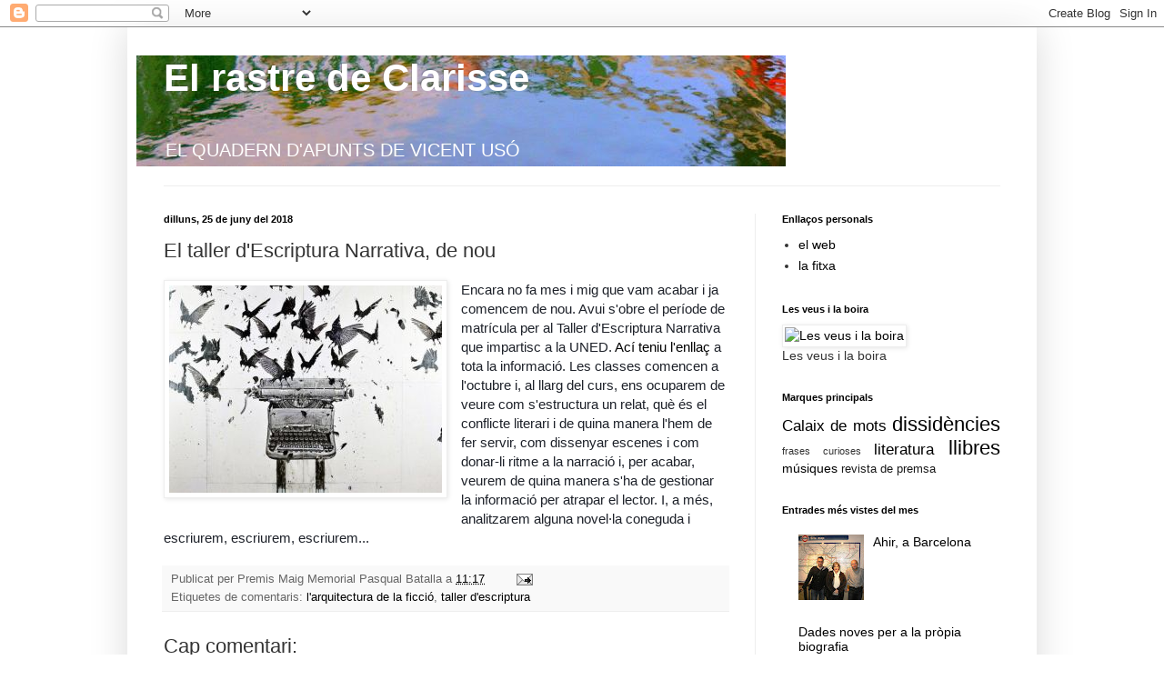

--- FILE ---
content_type: text/html; charset=UTF-8
request_url: https://vicentuso.blogspot.com/2018/06/el-taller-descriptura-narrativa-de-nou.html
body_size: 23711
content:
<!DOCTYPE html>
<html class='v2' dir='ltr' xmlns='http://www.w3.org/1999/xhtml' xmlns:b='http://www.google.com/2005/gml/b' xmlns:data='http://www.google.com/2005/gml/data' xmlns:expr='http://www.google.com/2005/gml/expr'>
<head>
<link href='https://www.blogger.com/static/v1/widgets/335934321-css_bundle_v2.css' rel='stylesheet' type='text/css'/>
<script type='text/javascript'>
if ((window.location.href.toString().indexOf('.com/'))=='-1')
{
window.location.href = window.location.href.toString().replace('.blogspot.com.es/','.blogspot.com/ncr/');
}
</script>
<meta content='IE=EmulateIE7' http-equiv='X-UA-Compatible'/>
<meta content='width=1100' name='viewport'/>
<meta content='text/html; charset=UTF-8' http-equiv='Content-Type'/>
<meta content='blogger' name='generator'/>
<link href='https://vicentuso.blogspot.com/favicon.ico' rel='icon' type='image/x-icon'/>
<link href='http://vicentuso.blogspot.com/2018/06/el-taller-descriptura-narrativa-de-nou.html' rel='canonical'/>
<link rel="alternate" type="application/atom+xml" title="El rastre de Clarisse - Atom" href="https://vicentuso.blogspot.com/feeds/posts/default" />
<link rel="alternate" type="application/rss+xml" title="El rastre de Clarisse - RSS" href="https://vicentuso.blogspot.com/feeds/posts/default?alt=rss" />
<link rel="service.post" type="application/atom+xml" title="El rastre de Clarisse - Atom" href="https://www.blogger.com/feeds/127585813632611614/posts/default" />

<link rel="alternate" type="application/atom+xml" title="El rastre de Clarisse - Atom" href="https://vicentuso.blogspot.com/feeds/3400113200966260930/comments/default" />
<!--Can't find substitution for tag [blog.ieCssRetrofitLinks]-->
<link href='https://blogger.googleusercontent.com/img/b/R29vZ2xl/AVvXsEgFya5UcF2zDAgTNEkRWdfR5kD9Gx0I8MEr31ARk6bxO-bu5cN_xn2FuFhqVg426_m4c3SN6mkJ2kRywcmi5qO1f8VEwg2YIyK8HgC9gFDxSayMOiBWBqePeAmNqyJCZVN5bgUP5eFLOCle/s1600/170113-taller-escritura.jpg' rel='image_src'/>
<meta content='http://vicentuso.blogspot.com/2018/06/el-taller-descriptura-narrativa-de-nou.html' property='og:url'/>
<meta content='El taller d&#39;Escriptura Narrativa, de nou' property='og:title'/>
<meta content='Encara no fa mes i mig que vam acabar i ja comencem de nou. Avui s&#39;obre el període de matrícula per al Taller d&#39;Escriptura Narrativa que imp...' property='og:description'/>
<meta content='https://blogger.googleusercontent.com/img/b/R29vZ2xl/AVvXsEgFya5UcF2zDAgTNEkRWdfR5kD9Gx0I8MEr31ARk6bxO-bu5cN_xn2FuFhqVg426_m4c3SN6mkJ2kRywcmi5qO1f8VEwg2YIyK8HgC9gFDxSayMOiBWBqePeAmNqyJCZVN5bgUP5eFLOCle/w1200-h630-p-k-no-nu/170113-taller-escritura.jpg' property='og:image'/>
<title>El rastre de Clarisse: El taller d'Escriptura Narrativa, de nou</title>
<style id='page-skin-1' type='text/css'><!--
/*
-----------------------------------------------
Blogger Template Style
Name:     Simple
Designer: Blogger
URL:      www.blogger.com
----------------------------------------------- */
/* Content
----------------------------------------------- */
body {
font: normal normal 14px Verdana, Geneva, sans-serif;
color: #333333;
background: transparent none repeat scroll top left;
padding: 0 40px 40px 40px;
}
html body .region-inner {
min-width: 0;
max-width: 100%;
width: auto;
}
h2 {
font-size: 22px;
}
a:link {
text-decoration:none;
color: #000000;
}
a:visited {
text-decoration:none;
color: #000000;
}
a:hover {
text-decoration:underline;
color: #335d6e;
}
.body-fauxcolumn-outer .fauxcolumn-inner {
background: transparent url(//www.blogblog.com/1kt/simple/body_gradient_tile_light.png) repeat scroll top left;
_background-image: none;
}
.body-fauxcolumn-outer .cap-top {
position: absolute;
z-index: 1;
height: 400px;
width: 100%;
}
.body-fauxcolumn-outer .cap-top .cap-left {
width: 100%;
background: transparent url(//www.blogblog.com/1kt/simple/gradients_light.png) repeat-x scroll top left;
_background-image: none;
}
.content-outer {
-moz-box-shadow: 0 0 40px rgba(0, 0, 0, .15);
-webkit-box-shadow: 0 0 5px rgba(0, 0, 0, .15);
-goog-ms-box-shadow: 0 0 10px #333333;
box-shadow: 0 0 40px rgba(0, 0, 0, .15);
margin-bottom: 1px;
}
.content-inner {
padding: 10px 10px;
}
.content-inner {
background-color: #ffffff;
}
/* Header
----------------------------------------------- */
.header-outer {
background: transparent none repeat-x scroll 0 -400px;
_background-image: none;
}
.Header h1 {
font: normal bold 42px 'Trebuchet MS', Trebuchet, sans-serif;
color: #ffffff;
text-shadow: -1px -1px 1px rgba(0, 0, 0, .2);
}
.Header h1 a {
color: #ffffff;
}
.Header .description {
font-size: 140%;
color: #ffffff;
}
.header-inner .Header .titlewrapper {
padding: 22px 30px;
}
.header-inner .Header .descriptionwrapper {
padding: 0 30px;
}
/* Tabs
----------------------------------------------- */
.tabs-inner .section:first-child {
border-top: 1px solid #eeeeee;
}
.tabs-inner .section:first-child ul {
margin-top: -1px;
border-top: 1px solid #eeeeee;
border-left: 0 solid #eeeeee;
border-right: 0 solid #eeeeee;
}
.tabs-inner .widget ul {
background: #f5f5f5 url(//www.blogblog.com/1kt/simple/gradients_light.png) repeat-x scroll 0 -800px;
_background-image: none;
border-bottom: 1px solid #eeeeee;
margin-top: 0;
margin-left: -30px;
margin-right: -30px;
}
.tabs-inner .widget li a {
display: inline-block;
padding: .6em 1em;
font: normal normal 14px Arial, Tahoma, Helvetica, FreeSans, sans-serif;
color: #999999;
border-left: 1px solid #ffffff;
border-right: 1px solid #eeeeee;
}
.tabs-inner .widget li:first-child a {
border-left: none;
}
.tabs-inner .widget li.selected a, .tabs-inner .widget li a:hover {
color: #000000;
background-color: #eeeeee;
text-decoration: none;
}
/* Columns
----------------------------------------------- */
.main-outer {
border-top: 0 solid #eeeeee;
}
.fauxcolumn-left-outer .fauxcolumn-inner {
border-right: 1px solid #eeeeee;
}
.fauxcolumn-right-outer .fauxcolumn-inner {
border-left: 1px solid #eeeeee;
}
/* Headings
----------------------------------------------- */
div.widget > h2,
div.widget h2.title {
margin: 0 0 1em 0;
font: normal bold 11px Arial, Tahoma, Helvetica, FreeSans, sans-serif;
color: #000000;
}
/* Widgets
----------------------------------------------- */
.widget .zippy {
color: #999999;
text-shadow: 2px 2px 1px rgba(0, 0, 0, .1);
}
.widget .popular-posts ul {
list-style: none;
}
/* Posts
----------------------------------------------- */
h2.date-header {
font: normal bold 11px Arial, Tahoma, Helvetica, FreeSans, sans-serif;
}
.date-header span {
background-color: transparent;
color: #000000;
padding: inherit;
letter-spacing: inherit;
margin: inherit;
}
.main-inner {
padding-top: 30px;
padding-bottom: 30px;
}
.main-inner .column-center-inner {
padding: 0 15px;
}
.main-inner .column-center-inner .section {
margin: 0 15px;
}
.post {
margin: 0 0 25px 0;
}
h3.post-title, .comments h4 {
font: normal normal 22px Verdana, Geneva, sans-serif;
margin: .75em 0 0;
}
.post-body {
font-size: 110%;
line-height: 1.4;
position: relative;
}
.post-body img, .post-body .tr-caption-container, .Profile img, .Image img,
.BlogList .item-thumbnail img {
padding: 2px;
background: #ffffff;
border: 1px solid #eeeeee;
-moz-box-shadow: 1px 1px 5px rgba(0, 0, 0, .1);
-webkit-box-shadow: 1px 1px 5px rgba(0, 0, 0, .1);
box-shadow: 1px 1px 5px rgba(0, 0, 0, .1);
}
.post-body img, .post-body .tr-caption-container {
padding: 5px;
}
.post-body .tr-caption-container {
color: #333333;
}
.post-body .tr-caption-container img {
padding: 0;
background: transparent;
border: none;
-moz-box-shadow: 0 0 0 rgba(0, 0, 0, .1);
-webkit-box-shadow: 0 0 0 rgba(0, 0, 0, .1);
box-shadow: 0 0 0 rgba(0, 0, 0, .1);
}
.post-header {
margin: 0 0 1.5em;
line-height: 1.6;
font-size: 90%;
}
.post-footer {
margin: 20px -2px 0;
padding: 5px 10px;
color: #666666;
background-color: #f9f9f9;
border-bottom: 1px solid #eeeeee;
line-height: 1.6;
font-size: 90%;
}
#comments .comment-author {
padding-top: 1.5em;
border-top: 1px solid #eeeeee;
background-position: 0 1.5em;
}
#comments .comment-author:first-child {
padding-top: 0;
border-top: none;
}
.avatar-image-container {
margin: .2em 0 0;
}
#comments .avatar-image-container img {
border: 1px solid #eeeeee;
}
/* Comments
----------------------------------------------- */
.comments .comments-content .icon.blog-author {
background-repeat: no-repeat;
background-image: url([data-uri]);
}
.comments .comments-content .loadmore a {
border-top: 1px solid #999999;
border-bottom: 1px solid #999999;
}
.comments .comment-thread.inline-thread {
background-color: #f9f9f9;
}
.comments .continue {
border-top: 2px solid #999999;
}
/* Accents
---------------------------------------------- */
.section-columns td.columns-cell {
border-left: 1px solid #eeeeee;
}
.blog-pager {
background: transparent none no-repeat scroll top center;
}
.blog-pager-older-link, .home-link,
.blog-pager-newer-link {
background-color: #ffffff;
padding: 5px;
}
.footer-outer {
border-top: 0 dashed #bbbbbb;
}
/* Mobile
----------------------------------------------- */
body.mobile  {
background-size: auto;
}
.mobile .body-fauxcolumn-outer {
background: transparent none repeat scroll top left;
}
.mobile .body-fauxcolumn-outer .cap-top {
background-size: 100% auto;
}
.mobile .content-outer {
-webkit-box-shadow: 0 0 3px rgba(0, 0, 0, .15);
box-shadow: 0 0 3px rgba(0, 0, 0, .15);
}
.mobile .tabs-inner .widget ul {
margin-left: 0;
margin-right: 0;
}
.mobile .post {
margin: 0;
}
.mobile .main-inner .column-center-inner .section {
margin: 0;
}
.mobile .date-header span {
padding: 0.1em 10px;
margin: 0 -10px;
}
.mobile h3.post-title {
margin: 0;
}
.mobile .blog-pager {
background: transparent none no-repeat scroll top center;
}
.mobile .footer-outer {
border-top: none;
}
.mobile .main-inner, .mobile .footer-inner {
background-color: #ffffff;
}
.mobile-index-contents {
color: #333333;
}
.mobile-link-button {
background-color: #000000;
}
.mobile-link-button a:link, .mobile-link-button a:visited {
color: #ffffff;
}
.mobile .tabs-inner .section:first-child {
border-top: none;
}
.mobile .tabs-inner .PageList .widget-content {
background-color: #eeeeee;
color: #000000;
border-top: 1px solid #eeeeee;
border-bottom: 1px solid #eeeeee;
}
.mobile .tabs-inner .PageList .widget-content .pagelist-arrow {
border-left: 1px solid #eeeeee;
}

--></style>
<style id='template-skin-1' type='text/css'><!--
body {
min-width: 1000px;
}
.content-outer, .content-fauxcolumn-outer, .region-inner {
min-width: 1000px;
max-width: 1000px;
_width: 1000px;
}
.main-inner .columns {
padding-left: 0px;
padding-right: 300px;
}
.main-inner .fauxcolumn-center-outer {
left: 0px;
right: 300px;
/* IE6 does not respect left and right together */
_width: expression(this.parentNode.offsetWidth -
parseInt("0px") -
parseInt("300px") + 'px');
}
.main-inner .fauxcolumn-left-outer {
width: 0px;
}
.main-inner .fauxcolumn-right-outer {
width: 300px;
}
.main-inner .column-left-outer {
width: 0px;
right: 100%;
margin-left: -0px;
}
.main-inner .column-right-outer {
width: 300px;
margin-right: -300px;
}
#layout {
min-width: 0;
}
#layout .content-outer {
min-width: 0;
width: 800px;
}
#layout .region-inner {
min-width: 0;
width: auto;
}
--></style>
<link href='https://www.blogger.com/dyn-css/authorization.css?targetBlogID=127585813632611614&amp;zx=8bb3bd9b-545d-428a-bd4e-34a63eccaf44' media='none' onload='if(media!=&#39;all&#39;)media=&#39;all&#39;' rel='stylesheet'/><noscript><link href='https://www.blogger.com/dyn-css/authorization.css?targetBlogID=127585813632611614&amp;zx=8bb3bd9b-545d-428a-bd4e-34a63eccaf44' rel='stylesheet'/></noscript>
<meta name='google-adsense-platform-account' content='ca-host-pub-1556223355139109'/>
<meta name='google-adsense-platform-domain' content='blogspot.com'/>

</head>
<body class='loading variant-pale'>
<div class='navbar section' id='navbar'><div class='widget Navbar' data-version='1' id='Navbar1'><script type="text/javascript">
    function setAttributeOnload(object, attribute, val) {
      if(window.addEventListener) {
        window.addEventListener('load',
          function(){ object[attribute] = val; }, false);
      } else {
        window.attachEvent('onload', function(){ object[attribute] = val; });
      }
    }
  </script>
<div id="navbar-iframe-container"></div>
<script type="text/javascript" src="https://apis.google.com/js/platform.js"></script>
<script type="text/javascript">
      gapi.load("gapi.iframes:gapi.iframes.style.bubble", function() {
        if (gapi.iframes && gapi.iframes.getContext) {
          gapi.iframes.getContext().openChild({
              url: 'https://www.blogger.com/navbar/127585813632611614?po\x3d3400113200966260930\x26origin\x3dhttps://vicentuso.blogspot.com',
              where: document.getElementById("navbar-iframe-container"),
              id: "navbar-iframe"
          });
        }
      });
    </script><script type="text/javascript">
(function() {
var script = document.createElement('script');
script.type = 'text/javascript';
script.src = '//pagead2.googlesyndication.com/pagead/js/google_top_exp.js';
var head = document.getElementsByTagName('head')[0];
if (head) {
head.appendChild(script);
}})();
</script>
</div></div>
<div class='body-fauxcolumns'>
<div class='fauxcolumn-outer body-fauxcolumn-outer'>
<div class='cap-top'>
<div class='cap-left'></div>
<div class='cap-right'></div>
</div>
<div class='fauxborder-left'>
<div class='fauxborder-right'></div>
<div class='fauxcolumn-inner'>
</div>
</div>
<div class='cap-bottom'>
<div class='cap-left'></div>
<div class='cap-right'></div>
</div>
</div>
</div>
<div class='content'>
<div class='content-fauxcolumns'>
<div class='fauxcolumn-outer content-fauxcolumn-outer'>
<div class='cap-top'>
<div class='cap-left'></div>
<div class='cap-right'></div>
</div>
<div class='fauxborder-left'>
<div class='fauxborder-right'></div>
<div class='fauxcolumn-inner'>
</div>
</div>
<div class='cap-bottom'>
<div class='cap-left'></div>
<div class='cap-right'></div>
</div>
</div>
</div>
<div class='content-outer'>
<div class='content-cap-top cap-top'>
<div class='cap-left'></div>
<div class='cap-right'></div>
</div>
<div class='fauxborder-left content-fauxborder-left'>
<div class='fauxborder-right content-fauxborder-right'></div>
<div class='content-inner'>
<header>
<div class='header-outer'>
<div class='header-cap-top cap-top'>
<div class='cap-left'></div>
<div class='cap-right'></div>
</div>
<div class='fauxborder-left header-fauxborder-left'>
<div class='fauxborder-right header-fauxborder-right'></div>
<div class='region-inner header-inner'>
<div class='header section' id='header'><div class='widget Header' data-version='1' id='Header1'>
<div id='header-inner' style='background-image: url("https://blogger.googleusercontent.com/img/b/R29vZ2xl/AVvXsEi_ra1RDA-eSvtsda9ZI2UeJ7N4TJJsv8MgyTPbssgloascpkMJN-ND8_QRp9cUQ36Wyz8fTcW24QKA9qtAoSxvuQCh6kisThoRBNAZuWlgnU-OSOQSNcH9F8_FxV8_BJJ1sGlLFe0q8zsc/s1600-r/clarisse1.JPG"); background-position: left; width: 714px; min-height: 122px; _height: 122px; background-repeat: no-repeat; '>
<div class='titlewrapper' style='background: transparent'>
<h1 class='title' style='background: transparent; border-width: 0px'>
<a href='https://vicentuso.blogspot.com/'>
El rastre de Clarisse
</a>
</h1>
</div>
<div class='descriptionwrapper'>
<p class='description'><span>EL QUADERN D'APUNTS DE VICENT USÓ</span></p>
</div>
</div>
</div></div>
</div>
</div>
<div class='header-cap-bottom cap-bottom'>
<div class='cap-left'></div>
<div class='cap-right'></div>
</div>
</div>
</header>
<div class='tabs-outer'>
<div class='tabs-cap-top cap-top'>
<div class='cap-left'></div>
<div class='cap-right'></div>
</div>
<div class='fauxborder-left tabs-fauxborder-left'>
<div class='fauxborder-right tabs-fauxborder-right'></div>
<div class='region-inner tabs-inner'>
<div class='tabs no-items section' id='crosscol'></div>
<div class='tabs no-items section' id='crosscol-overflow'></div>
</div>
</div>
<div class='tabs-cap-bottom cap-bottom'>
<div class='cap-left'></div>
<div class='cap-right'></div>
</div>
</div>
<div class='main-outer'>
<div class='main-cap-top cap-top'>
<div class='cap-left'></div>
<div class='cap-right'></div>
</div>
<div class='fauxborder-left main-fauxborder-left'>
<div class='fauxborder-right main-fauxborder-right'></div>
<div class='region-inner main-inner'>
<div class='columns fauxcolumns'>
<div class='fauxcolumn-outer fauxcolumn-center-outer'>
<div class='cap-top'>
<div class='cap-left'></div>
<div class='cap-right'></div>
</div>
<div class='fauxborder-left'>
<div class='fauxborder-right'></div>
<div class='fauxcolumn-inner'>
</div>
</div>
<div class='cap-bottom'>
<div class='cap-left'></div>
<div class='cap-right'></div>
</div>
</div>
<div class='fauxcolumn-outer fauxcolumn-left-outer'>
<div class='cap-top'>
<div class='cap-left'></div>
<div class='cap-right'></div>
</div>
<div class='fauxborder-left'>
<div class='fauxborder-right'></div>
<div class='fauxcolumn-inner'>
</div>
</div>
<div class='cap-bottom'>
<div class='cap-left'></div>
<div class='cap-right'></div>
</div>
</div>
<div class='fauxcolumn-outer fauxcolumn-right-outer'>
<div class='cap-top'>
<div class='cap-left'></div>
<div class='cap-right'></div>
</div>
<div class='fauxborder-left'>
<div class='fauxborder-right'></div>
<div class='fauxcolumn-inner'>
</div>
</div>
<div class='cap-bottom'>
<div class='cap-left'></div>
<div class='cap-right'></div>
</div>
</div>
<!-- corrects IE6 width calculation -->
<div class='columns-inner'>
<div class='column-center-outer'>
<div class='column-center-inner'>
<div class='main section' id='main'><div class='widget Blog' data-version='1' id='Blog1'>
<div class='blog-posts hfeed'>

          <div class="date-outer">
        
<h2 class='date-header'><span>dilluns, 25 de juny del 2018</span></h2>

          <div class="date-posts">
        
<div class='post-outer'>
<div class='post hentry'>
<a name='3400113200966260930'></a>
<h3 class='post-title entry-title'>
El taller d'Escriptura Narrativa, de nou
</h3>
<div class='post-header'>
<div class='post-header-line-1'></div>
</div>
<div class='post-body entry-content' id='post-body-3400113200966260930'>
<a href="https://blogger.googleusercontent.com/img/b/R29vZ2xl/AVvXsEgFya5UcF2zDAgTNEkRWdfR5kD9Gx0I8MEr31ARk6bxO-bu5cN_xn2FuFhqVg426_m4c3SN6mkJ2kRywcmi5qO1f8VEwg2YIyK8HgC9gFDxSayMOiBWBqePeAmNqyJCZVN5bgUP5eFLOCle/s1600/170113-taller-escritura.jpg" imageanchor="1" style="clear: left; float: left; margin-bottom: 1em; margin-right: 1em;"><img border="0" data-original-height="228" data-original-width="300" src="https://blogger.googleusercontent.com/img/b/R29vZ2xl/AVvXsEgFya5UcF2zDAgTNEkRWdfR5kD9Gx0I8MEr31ARk6bxO-bu5cN_xn2FuFhqVg426_m4c3SN6mkJ2kRywcmi5qO1f8VEwg2YIyK8HgC9gFDxSayMOiBWBqePeAmNqyJCZVN5bgUP5eFLOCle/s1600/170113-taller-escritura.jpg" /></a><span style="font-family: Verdana, sans-serif;"><span style="background-color: white; color: #1d2129; line-height: 19.32px;">Encara no fa mes i mig que vam acabar i ja comencem de nou. Avui s'obre el període de matrícula per al Taller d'Escriptura Narrativa que impartisc a la UNED. <a href="https://extension.uned.es/actividad/idactividad/17270">Ací</a></span><span style="background-color: white; color: #1d2129; line-height: 19.32px;"><a href="https://extension.uned.es/actividad/idactividad/17270">&nbsp;teniu l'enllaç</a> a tota la informació. Les classes comencen a l'octubre i, al llarg del curs, ens ocuparem de veure com s'estructura un relat, què és el conflicte literari i de quina manera l'hem de fer servir, com dissenyar escenes i com donar-li ritme a la narració i, per acabar, veurem de quina manera s'ha de gestionar la informació per atrapar el lector. I, a més, analitzarem alguna novel&#183;la coneguda i escriurem, escriurem, escriurem...</span></span>
<div style='clear: both;'></div>
</div>
<div class='post-footer'>
<div class='post-footer-line post-footer-line-1'><span class='post-author vcard'>
Publicat per
<span class='fn'>Premis Maig Memorial Pasqual Batalla</span>
</span>
<span class='post-timestamp'>
a
<a class='timestamp-link' href='https://vicentuso.blogspot.com/2018/06/el-taller-descriptura-narrativa-de-nou.html' rel='bookmark' title='permanent link'><abbr class='published' title='2018-06-25T11:17:00+02:00'>11:17</abbr></a>
</span>
<span class='post-comment-link'>
</span>
<span class='post-icons'>
<span class='item-action'>
<a href='https://www.blogger.com/email-post/127585813632611614/3400113200966260930' title='Enviar missatge per correu electrònic'>
<img alt="" class="icon-action" height="13" src="//img1.blogblog.com/img/icon18_email.gif" width="18">
</a>
</span>
<span class='item-control blog-admin pid-618527549'>
<a href='https://www.blogger.com/post-edit.g?blogID=127585813632611614&postID=3400113200966260930&from=pencil' title='Modificar el missatge'>
<img alt='' class='icon-action' height='18' src='https://resources.blogblog.com/img/icon18_edit_allbkg.gif' width='18'/>
</a>
</span>
</span>
</div>
<div class='post-footer-line post-footer-line-2'><span class='post-labels'>
Etiquetes de comentaris:
<a href='https://vicentuso.blogspot.com/search/label/l%27arquitectura%20de%20la%20ficci%C3%B3' rel='tag'>l&#39;arquitectura de la ficció</a>,
<a href='https://vicentuso.blogspot.com/search/label/taller%20d%27escriptura' rel='tag'>taller d&#39;escriptura</a>
</span>
</div>
<div class='post-footer-line post-footer-line-3'><span class='post-backlinks post-comment-link'>
</span>
</div>
</div>
</div>
<div class='comments' id='comments'>
<a name='comments'></a>
<h4>Cap comentari:</h4>
<div id='Blog1_comments-block-wrapper'>
<dl class='' id='comments-block'>
</dl>
</div>
<p class='comment-footer'>
<a href='https://www.blogger.com/comment/fullpage/post/127585813632611614/3400113200966260930' onclick='javascript:window.open(this.href, "bloggerPopup", "toolbar=0,location=0,statusbar=1,menubar=0,scrollbars=yes,width=640,height=500"); return false;'>Publica un comentari a l'entrada</a>
</p>
</div>
</div>

        </div></div>
      
</div>
<div class='blog-pager' id='blog-pager'>
<span id='blog-pager-newer-link'>
<a class='blog-pager-newer-link' href='https://vicentuso.blogspot.com/2018/06/dema-mostrarem-la-realitat.html' id='Blog1_blog-pager-newer-link' title='Entrada més recent'>Entrada més recent</a>
</span>
<span id='blog-pager-older-link'>
<a class='blog-pager-older-link' href='https://vicentuso.blogspot.com/2018/05/autors-les-aules.html' id='Blog1_blog-pager-older-link' title='Entrada més antiga'>Entrada més antiga</a>
</span>
<a class='home-link' href='https://vicentuso.blogspot.com/'>Inici</a>
</div>
<div class='clear'></div>
<div class='post-feeds'>
<div class='feed-links'>
Subscriure's a:
<a class='feed-link' href='https://vicentuso.blogspot.com/feeds/3400113200966260930/comments/default' target='_blank' type='application/atom+xml'>Comentaris del missatge (Atom)</a>
</div>
</div>
</div></div>
</div>
</div>
<div class='column-left-outer'>
<div class='column-left-inner'>
<aside>
</aside>
</div>
</div>
<div class='column-right-outer'>
<div class='column-right-inner'>
<aside>
<div class='sidebar section' id='sidebar-right-1'>
<div class='widget LinkList' data-version='1' id='LinkList1'>
<h2>Enllaços personals</h2>
<div class='widget-content'>
<ul>
<li><a href='http://www.vila-real.com/vicentuso'>el web</a></li>
<li><a href='http://cultura.gencat.net/ilc/qeq/fitxaAutors.asp?nom1=us%F3&cerca=Cercar&quinform=form1&NRegistre=&idregistre=10011'>la fitxa</a></li>
</ul>
<div class='clear'></div>
</div>
</div><div class='widget Image' data-version='1' id='Image1'>
<h2>Les veus i la boira</h2>
<div class='widget-content'>
<a href='http://vila-real.com/vicentuso/12lesveusilaboira.htm'>
<img alt='Les veus i la boira' height='366' id='Image1_img' src='https://lh3.googleusercontent.com/blogger_img_proxy/AEn0k_uvT6lhWVCONtd-vLzFKHs7f2_BapiFAASe-gniPrr0qS-K8fpF2H2e1JNYrYmNknUGlwh-UZFoNVX7quu_k2-BgxHbHTHtWZFReIGdu3Q5G9sDQvQh0jEAJdMyZvpN3hdKvOzuBA=s0-d' width='240'/>
</a>
<br/>
<span class='caption'>Les veus i la boira</span>
</div>
<div class='clear'></div>
</div><div class='widget Label' data-version='1' id='Label2'>
<h2>Marques principals</h2>
<div class='widget-content cloud-label-widget-content'>
<span class='label-size label-size-4'>
<a dir='ltr' href='https://vicentuso.blogspot.com/search/label/Calaix%20de%20mots'>Calaix de mots</a>
</span>
<span class='label-size label-size-5'>
<a dir='ltr' href='https://vicentuso.blogspot.com/search/label/dissid%C3%A8ncies'>dissidències</a>
</span>
<span class='label-size label-size-1'>
<a dir='ltr' href='https://vicentuso.blogspot.com/search/label/frases%20curioses'>frases curioses</a>
</span>
<span class='label-size label-size-4'>
<a dir='ltr' href='https://vicentuso.blogspot.com/search/label/literatura'>literatura</a>
</span>
<span class='label-size label-size-5'>
<a dir='ltr' href='https://vicentuso.blogspot.com/search/label/llibres'>llibres</a>
</span>
<span class='label-size label-size-3'>
<a dir='ltr' href='https://vicentuso.blogspot.com/search/label/m%C3%BAsiques'>músiques</a>
</span>
<span class='label-size label-size-2'>
<a dir='ltr' href='https://vicentuso.blogspot.com/search/label/revista%20de%20premsa'>revista de premsa</a>
</span>
<div class='clear'></div>
</div>
</div><div class='widget PopularPosts' data-version='1' id='PopularPosts1'>
<h2>Entrades més vistes del mes</h2>
<div class='widget-content popular-posts'>
<ul>
<li>
<div class='item-thumbnail-only'>
<div class='item-thumbnail'>
<a href='https://vicentuso.blogspot.com/2010/10/ahir-barcelona.html' target='_blank'>
<img alt='' border='0' src='https://blogger.googleusercontent.com/img/b/R29vZ2xl/AVvXsEhKdbYD9ZvPKGIEe-0FqKAWr2-yJXOEM1aQeFbk38WWqjYdudaJSX2_ycc1AtJkfPCKobSe51b-oysiV5tSXcH4_mHiUhegLJSW64INbU2p1j4YK-_kb7HvAIOit3F2R4Ka4fdpCDXB-GAq/w72-h72-p-k-no-nu/bcn.jpg'/>
</a>
</div>
<div class='item-title'><a href='https://vicentuso.blogspot.com/2010/10/ahir-barcelona.html'>Ahir, a Barcelona</a></div>
</div>
<div style='clear: both;'></div>
</li>
<li>
<div class='item-thumbnail-only'>
<div class='item-title'><a href='https://vicentuso.blogspot.com/2011/05/dades-noves-per-la-propia-biografia.html'>Dades noves per a la pròpia biografia</a></div>
</div>
<div style='clear: both;'></div>
</li>
<li>
<div class='item-thumbnail-only'>
<div class='item-title'><a href='https://vicentuso.blogspot.com/2010/04/frases-curioses.html'>Frases curioses</a></div>
</div>
<div style='clear: both;'></div>
</li>
<li>
<div class='item-thumbnail-only'>
<div class='item-thumbnail'>
<a href='https://vicentuso.blogspot.com/2009/06/pere-rovira-recupera-els-sonets-per.html' target='_blank'>
<img alt='' border='0' src='https://blogger.googleusercontent.com/img/b/R29vZ2xl/AVvXsEjtL6JzAlyPor1MoDgbbo1l4K9BKL5WjGDNJOS8D1I-K6ZjnKl44ydkfjq8rEMmzoUrlrOyOXmkITwopRw2-x4zQsso8JEUVPEeTe7eq-kspn5Eqyvc0dN3xbA0yNNzdVbqcMPvm5nFpwlq/w72-h72-p-k-no-nu/ronsard.jpg'/>
</a>
</div>
<div class='item-title'><a href='https://vicentuso.blogspot.com/2009/06/pere-rovira-recupera-els-sonets-per.html'>Pere Rovira recupera els &#8220;Sonets per a Helena&#8221; de Ronsard</a></div>
</div>
<div style='clear: both;'></div>
</li>
<li>
<div class='item-thumbnail-only'>
<div class='item-title'><a href='https://vicentuso.blogspot.com/2011/03/calaix-de-mots.html'>Calaix de mots</a></div>
</div>
<div style='clear: both;'></div>
</li>
</ul>
<div class='clear'></div>
</div>
</div><div class='widget PopularPosts' data-version='1' id='PopularPosts2'>
<h2>Entrades més vistes</h2>
<div class='widget-content popular-posts'>
<ul>
<li>
<a href='https://vicentuso.blogspot.com/2009/10/els-poemes-erotics-dovidi-de-la.html'>Els poemes eròtics d'Ovidi de la Col&#183;lecció Bernat Metge</a>
</li>
<li>
<a href='https://vicentuso.blogspot.com/2011/02/pa-negre.html'>Pa negre</a>
</li>
<li>
<a href='https://vicentuso.blogspot.com/2018/06/dema-mostrarem-la-realitat.html'>Demà, mostrarem la realitat</a>
</li>
<li>
<a href='https://vicentuso.blogspot.com/2016/11/a-la-intemperie.html'>A la intempèrie</a>
</li>
<li>
<a href='https://vicentuso.blogspot.com/2012/02/dilluns-la-bcnegra.html'>Dilluns, a la BCNegra</a>
</li>
<li>
<a href='https://vicentuso.blogspot.com/2010/04/generacio-entrepa.html'>Generació entrepà</a>
</li>
<li>
<a href='https://vicentuso.blogspot.com/2010/01/maria-del-mar-bonet-socarrada-major.html'>Maria del Mar Bonet, Socarrada Major 2010</a>
</li>
<li>
<a href='https://vicentuso.blogspot.com/2018/03/dos-titols-recomanables-dues-opcions.html'>Dos títols recomanables: dues opcions diferents per gestionar diàlegs</a>
</li>
<li>
<a href='https://vicentuso.blogspot.com/2012/06/ocupacions-diverses-i-no-se-si-massa.html'>Un premi dels amics</a>
</li>
<li>
<a href='https://vicentuso.blogspot.com/2014/01/lofensiva-anticatalana-antivalenciana.html'>L'ofensiva anticatalana (antivalenciana) del Partit Popular</a>
</li>
</ul>
<div class='clear'></div>
</div>
</div><div class='widget Translate' data-version='1' id='Translate1'>
<h2 class='title'>Translate</h2>
<div id='google_translate_element'></div>
<script>
    function googleTranslateElementInit() {
      new google.translate.TranslateElement({
        pageLanguage: 'ca',
        autoDisplay: 'true',
        layout: google.translate.TranslateElement.InlineLayout.SIMPLE
      }, 'google_translate_element');
    }
  </script>
<script src='//translate.google.com/translate_a/element.js?cb=googleTranslateElementInit'></script>
<div class='clear'></div>
</div><div class='widget Followers' data-version='1' id='Followers1'>
<h2 class='title'>Seguidors</h2>
<div class='widget-content'>
<div id='Followers1-wrapper'>
<div style='margin-right:2px;'>
<div><script type="text/javascript" src="https://apis.google.com/js/platform.js"></script>
<div id="followers-iframe-container"></div>
<script type="text/javascript">
    window.followersIframe = null;
    function followersIframeOpen(url) {
      gapi.load("gapi.iframes", function() {
        if (gapi.iframes && gapi.iframes.getContext) {
          window.followersIframe = gapi.iframes.getContext().openChild({
            url: url,
            where: document.getElementById("followers-iframe-container"),
            messageHandlersFilter: gapi.iframes.CROSS_ORIGIN_IFRAMES_FILTER,
            messageHandlers: {
              '_ready': function(obj) {
                window.followersIframe.getIframeEl().height = obj.height;
              },
              'reset': function() {
                window.followersIframe.close();
                followersIframeOpen("https://www.blogger.com/followers/frame/127585813632611614?colors\x3dCgt0cmFuc3BhcmVudBILdHJhbnNwYXJlbnQaByMzMzMzMzMiByMwMDAwMDAqByNmZmZmZmYyByMwMDAwMDA6ByMzMzMzMzNCByMwMDAwMDBKByM5OTk5OTlSByMwMDAwMDBaC3RyYW5zcGFyZW50\x26pageSize\x3d21\x26hl\x3dca\x26origin\x3dhttps://vicentuso.blogspot.com");
              },
              'open': function(url) {
                window.followersIframe.close();
                followersIframeOpen(url);
              }
            }
          });
        }
      });
    }
    followersIframeOpen("https://www.blogger.com/followers/frame/127585813632611614?colors\x3dCgt0cmFuc3BhcmVudBILdHJhbnNwYXJlbnQaByMzMzMzMzMiByMwMDAwMDAqByNmZmZmZmYyByMwMDAwMDA6ByMzMzMzMzNCByMwMDAwMDBKByM5OTk5OTlSByMwMDAwMDBaC3RyYW5zcGFyZW50\x26pageSize\x3d21\x26hl\x3dca\x26origin\x3dhttps://vicentuso.blogspot.com");
  </script></div>
</div>
</div>
<div class='clear'></div>
</div>
</div><div class='widget BlogSearch' data-version='1' id='BlogSearch1'>
<h2 class='title'>Cercar en aquest blog</h2>
<div class='widget-content'>
<div id='BlogSearch1_form'>
<form action='https://vicentuso.blogspot.com/search' class='gsc-search-box' target='_top'>
<table cellpadding='0' cellspacing='0' class='gsc-search-box'>
<tbody>
<tr>
<td class='gsc-input'>
<input autocomplete='off' class='gsc-input' name='q' size='10' title='search' type='text' value=''/>
</td>
<td class='gsc-search-button'>
<input class='gsc-search-button' title='search' type='submit' value='Cerca'/>
</td>
</tr>
</tbody>
</table>
</form>
</div>
</div>
<div class='clear'></div>
</div><div class='widget Subscribe' data-version='1' id='Subscribe1'>
<div style='white-space:nowrap'>
<h2 class='title'>Segueix el rastre</h2>
<div class='widget-content'>
<div class='subscribe-wrapper subscribe-type-POST'>
<div class='subscribe expanded subscribe-type-POST' id='SW_READER_LIST_Subscribe1POST' style='display:none;'>
<div class='top'>
<span class='inner' onclick='return(_SW_toggleReaderList(event, "Subscribe1POST"));'>
<img class='subscribe-dropdown-arrow' src='https://resources.blogblog.com/img/widgets/arrow_dropdown.gif'/>
<img align='absmiddle' alt='' border='0' class='feed-icon' src='https://resources.blogblog.com/img/icon_feed12.png'/>
Entrades
</span>
<div class='feed-reader-links'>
<a class='feed-reader-link' href='https://www.netvibes.com/subscribe.php?url=https%3A%2F%2Fvicentuso.blogspot.com%2Ffeeds%2Fposts%2Fdefault' target='_blank'>
<img src='https://resources.blogblog.com/img/widgets/subscribe-netvibes.png'/>
</a>
<a class='feed-reader-link' href='https://add.my.yahoo.com/content?url=https%3A%2F%2Fvicentuso.blogspot.com%2Ffeeds%2Fposts%2Fdefault' target='_blank'>
<img src='https://resources.blogblog.com/img/widgets/subscribe-yahoo.png'/>
</a>
<a class='feed-reader-link' href='https://vicentuso.blogspot.com/feeds/posts/default' target='_blank'>
<img align='absmiddle' class='feed-icon' src='https://resources.blogblog.com/img/icon_feed12.png'/>
                  Atom
                </a>
</div>
</div>
<div class='bottom'></div>
</div>
<div class='subscribe' id='SW_READER_LIST_CLOSED_Subscribe1POST' onclick='return(_SW_toggleReaderList(event, "Subscribe1POST"));'>
<div class='top'>
<span class='inner'>
<img class='subscribe-dropdown-arrow' src='https://resources.blogblog.com/img/widgets/arrow_dropdown.gif'/>
<span onclick='return(_SW_toggleReaderList(event, "Subscribe1POST"));'>
<img align='absmiddle' alt='' border='0' class='feed-icon' src='https://resources.blogblog.com/img/icon_feed12.png'/>
Entrades
</span>
</span>
</div>
<div class='bottom'></div>
</div>
</div>
<div class='subscribe-wrapper subscribe-type-PER_POST'>
<div class='subscribe expanded subscribe-type-PER_POST' id='SW_READER_LIST_Subscribe1PER_POST' style='display:none;'>
<div class='top'>
<span class='inner' onclick='return(_SW_toggleReaderList(event, "Subscribe1PER_POST"));'>
<img class='subscribe-dropdown-arrow' src='https://resources.blogblog.com/img/widgets/arrow_dropdown.gif'/>
<img align='absmiddle' alt='' border='0' class='feed-icon' src='https://resources.blogblog.com/img/icon_feed12.png'/>
Comentaris
</span>
<div class='feed-reader-links'>
<a class='feed-reader-link' href='https://www.netvibes.com/subscribe.php?url=https%3A%2F%2Fvicentuso.blogspot.com%2Ffeeds%2F3400113200966260930%2Fcomments%2Fdefault' target='_blank'>
<img src='https://resources.blogblog.com/img/widgets/subscribe-netvibes.png'/>
</a>
<a class='feed-reader-link' href='https://add.my.yahoo.com/content?url=https%3A%2F%2Fvicentuso.blogspot.com%2Ffeeds%2F3400113200966260930%2Fcomments%2Fdefault' target='_blank'>
<img src='https://resources.blogblog.com/img/widgets/subscribe-yahoo.png'/>
</a>
<a class='feed-reader-link' href='https://vicentuso.blogspot.com/feeds/3400113200966260930/comments/default' target='_blank'>
<img align='absmiddle' class='feed-icon' src='https://resources.blogblog.com/img/icon_feed12.png'/>
                  Atom
                </a>
</div>
</div>
<div class='bottom'></div>
</div>
<div class='subscribe' id='SW_READER_LIST_CLOSED_Subscribe1PER_POST' onclick='return(_SW_toggleReaderList(event, "Subscribe1PER_POST"));'>
<div class='top'>
<span class='inner'>
<img class='subscribe-dropdown-arrow' src='https://resources.blogblog.com/img/widgets/arrow_dropdown.gif'/>
<span onclick='return(_SW_toggleReaderList(event, "Subscribe1PER_POST"));'>
<img align='absmiddle' alt='' border='0' class='feed-icon' src='https://resources.blogblog.com/img/icon_feed12.png'/>
Comentaris
</span>
</span>
</div>
<div class='bottom'></div>
</div>
</div>
<div style='clear:both'></div>
</div>
</div>
<div class='clear'></div>
</div><div class='widget BlogArchive' data-version='1' id='BlogArchive2'>
<h2>Arxiu</h2>
<div class='widget-content'>
<div id='ArchiveList'>
<div id='BlogArchive2_ArchiveList'>
<ul class='hierarchy'>
<li class='archivedate expanded'>
<a class='toggle' href='javascript:void(0)'>
<span class='zippy toggle-open'>

        &#9660;&#160;
      
</span>
</a>
<a class='post-count-link' href='https://vicentuso.blogspot.com/2018/'>
2018
</a>
<span class='post-count' dir='ltr'>(31)</span>
<ul class='hierarchy'>
<li class='archivedate expanded'>
<a class='toggle' href='javascript:void(0)'>
<span class='zippy toggle-open'>

        &#9660;&#160;
      
</span>
</a>
<a class='post-count-link' href='https://vicentuso.blogspot.com/2018/06/'>
de juny
</a>
<span class='post-count' dir='ltr'>(2)</span>
<ul class='posts'>
<li><a href='https://vicentuso.blogspot.com/2018/06/dema-mostrarem-la-realitat.html'>Demà, mostrarem la realitat</a></li>
<li><a href='https://vicentuso.blogspot.com/2018/06/el-taller-descriptura-narrativa-de-nou.html'>El taller d&#39;Escriptura Narrativa, de nou</a></li>
</ul>
</li>
</ul>
<ul class='hierarchy'>
<li class='archivedate collapsed'>
<a class='toggle' href='javascript:void(0)'>
<span class='zippy'>

        &#9658;&#160;
      
</span>
</a>
<a class='post-count-link' href='https://vicentuso.blogspot.com/2018/05/'>
de maig
</a>
<span class='post-count' dir='ltr'>(3)</span>
</li>
</ul>
<ul class='hierarchy'>
<li class='archivedate collapsed'>
<a class='toggle' href='javascript:void(0)'>
<span class='zippy'>

        &#9658;&#160;
      
</span>
</a>
<a class='post-count-link' href='https://vicentuso.blogspot.com/2018/04/'>
d&#8217;abril
</a>
<span class='post-count' dir='ltr'>(4)</span>
</li>
</ul>
<ul class='hierarchy'>
<li class='archivedate collapsed'>
<a class='toggle' href='javascript:void(0)'>
<span class='zippy'>

        &#9658;&#160;
      
</span>
</a>
<a class='post-count-link' href='https://vicentuso.blogspot.com/2018/03/'>
de març
</a>
<span class='post-count' dir='ltr'>(6)</span>
</li>
</ul>
<ul class='hierarchy'>
<li class='archivedate collapsed'>
<a class='toggle' href='javascript:void(0)'>
<span class='zippy'>

        &#9658;&#160;
      
</span>
</a>
<a class='post-count-link' href='https://vicentuso.blogspot.com/2018/02/'>
de febrer
</a>
<span class='post-count' dir='ltr'>(16)</span>
</li>
</ul>
</li>
</ul>
<ul class='hierarchy'>
<li class='archivedate collapsed'>
<a class='toggle' href='javascript:void(0)'>
<span class='zippy'>

        &#9658;&#160;
      
</span>
</a>
<a class='post-count-link' href='https://vicentuso.blogspot.com/2017/'>
2017
</a>
<span class='post-count' dir='ltr'>(1)</span>
<ul class='hierarchy'>
<li class='archivedate collapsed'>
<a class='toggle' href='javascript:void(0)'>
<span class='zippy'>

        &#9658;&#160;
      
</span>
</a>
<a class='post-count-link' href='https://vicentuso.blogspot.com/2017/03/'>
de març
</a>
<span class='post-count' dir='ltr'>(1)</span>
</li>
</ul>
</li>
</ul>
<ul class='hierarchy'>
<li class='archivedate collapsed'>
<a class='toggle' href='javascript:void(0)'>
<span class='zippy'>

        &#9658;&#160;
      
</span>
</a>
<a class='post-count-link' href='https://vicentuso.blogspot.com/2016/'>
2016
</a>
<span class='post-count' dir='ltr'>(10)</span>
<ul class='hierarchy'>
<li class='archivedate collapsed'>
<a class='toggle' href='javascript:void(0)'>
<span class='zippy'>

        &#9658;&#160;
      
</span>
</a>
<a class='post-count-link' href='https://vicentuso.blogspot.com/2016/12/'>
de desembre
</a>
<span class='post-count' dir='ltr'>(5)</span>
</li>
</ul>
<ul class='hierarchy'>
<li class='archivedate collapsed'>
<a class='toggle' href='javascript:void(0)'>
<span class='zippy'>

        &#9658;&#160;
      
</span>
</a>
<a class='post-count-link' href='https://vicentuso.blogspot.com/2016/11/'>
de novembre
</a>
<span class='post-count' dir='ltr'>(1)</span>
</li>
</ul>
<ul class='hierarchy'>
<li class='archivedate collapsed'>
<a class='toggle' href='javascript:void(0)'>
<span class='zippy'>

        &#9658;&#160;
      
</span>
</a>
<a class='post-count-link' href='https://vicentuso.blogspot.com/2016/04/'>
d&#8217;abril
</a>
<span class='post-count' dir='ltr'>(2)</span>
</li>
</ul>
<ul class='hierarchy'>
<li class='archivedate collapsed'>
<a class='toggle' href='javascript:void(0)'>
<span class='zippy'>

        &#9658;&#160;
      
</span>
</a>
<a class='post-count-link' href='https://vicentuso.blogspot.com/2016/03/'>
de març
</a>
<span class='post-count' dir='ltr'>(1)</span>
</li>
</ul>
<ul class='hierarchy'>
<li class='archivedate collapsed'>
<a class='toggle' href='javascript:void(0)'>
<span class='zippy'>

        &#9658;&#160;
      
</span>
</a>
<a class='post-count-link' href='https://vicentuso.blogspot.com/2016/01/'>
de gener
</a>
<span class='post-count' dir='ltr'>(1)</span>
</li>
</ul>
</li>
</ul>
<ul class='hierarchy'>
<li class='archivedate collapsed'>
<a class='toggle' href='javascript:void(0)'>
<span class='zippy'>

        &#9658;&#160;
      
</span>
</a>
<a class='post-count-link' href='https://vicentuso.blogspot.com/2014/'>
2014
</a>
<span class='post-count' dir='ltr'>(9)</span>
<ul class='hierarchy'>
<li class='archivedate collapsed'>
<a class='toggle' href='javascript:void(0)'>
<span class='zippy'>

        &#9658;&#160;
      
</span>
</a>
<a class='post-count-link' href='https://vicentuso.blogspot.com/2014/03/'>
de març
</a>
<span class='post-count' dir='ltr'>(3)</span>
</li>
</ul>
<ul class='hierarchy'>
<li class='archivedate collapsed'>
<a class='toggle' href='javascript:void(0)'>
<span class='zippy'>

        &#9658;&#160;
      
</span>
</a>
<a class='post-count-link' href='https://vicentuso.blogspot.com/2014/02/'>
de febrer
</a>
<span class='post-count' dir='ltr'>(4)</span>
</li>
</ul>
<ul class='hierarchy'>
<li class='archivedate collapsed'>
<a class='toggle' href='javascript:void(0)'>
<span class='zippy'>

        &#9658;&#160;
      
</span>
</a>
<a class='post-count-link' href='https://vicentuso.blogspot.com/2014/01/'>
de gener
</a>
<span class='post-count' dir='ltr'>(2)</span>
</li>
</ul>
</li>
</ul>
<ul class='hierarchy'>
<li class='archivedate collapsed'>
<a class='toggle' href='javascript:void(0)'>
<span class='zippy'>

        &#9658;&#160;
      
</span>
</a>
<a class='post-count-link' href='https://vicentuso.blogspot.com/2012/'>
2012
</a>
<span class='post-count' dir='ltr'>(23)</span>
<ul class='hierarchy'>
<li class='archivedate collapsed'>
<a class='toggle' href='javascript:void(0)'>
<span class='zippy'>

        &#9658;&#160;
      
</span>
</a>
<a class='post-count-link' href='https://vicentuso.blogspot.com/2012/06/'>
de juny
</a>
<span class='post-count' dir='ltr'>(9)</span>
</li>
</ul>
<ul class='hierarchy'>
<li class='archivedate collapsed'>
<a class='toggle' href='javascript:void(0)'>
<span class='zippy'>

        &#9658;&#160;
      
</span>
</a>
<a class='post-count-link' href='https://vicentuso.blogspot.com/2012/02/'>
de febrer
</a>
<span class='post-count' dir='ltr'>(11)</span>
</li>
</ul>
<ul class='hierarchy'>
<li class='archivedate collapsed'>
<a class='toggle' href='javascript:void(0)'>
<span class='zippy'>

        &#9658;&#160;
      
</span>
</a>
<a class='post-count-link' href='https://vicentuso.blogspot.com/2012/01/'>
de gener
</a>
<span class='post-count' dir='ltr'>(3)</span>
</li>
</ul>
</li>
</ul>
<ul class='hierarchy'>
<li class='archivedate collapsed'>
<a class='toggle' href='javascript:void(0)'>
<span class='zippy'>

        &#9658;&#160;
      
</span>
</a>
<a class='post-count-link' href='https://vicentuso.blogspot.com/2011/'>
2011
</a>
<span class='post-count' dir='ltr'>(87)</span>
<ul class='hierarchy'>
<li class='archivedate collapsed'>
<a class='toggle' href='javascript:void(0)'>
<span class='zippy'>

        &#9658;&#160;
      
</span>
</a>
<a class='post-count-link' href='https://vicentuso.blogspot.com/2011/12/'>
de desembre
</a>
<span class='post-count' dir='ltr'>(8)</span>
</li>
</ul>
<ul class='hierarchy'>
<li class='archivedate collapsed'>
<a class='toggle' href='javascript:void(0)'>
<span class='zippy'>

        &#9658;&#160;
      
</span>
</a>
<a class='post-count-link' href='https://vicentuso.blogspot.com/2011/11/'>
de novembre
</a>
<span class='post-count' dir='ltr'>(7)</span>
</li>
</ul>
<ul class='hierarchy'>
<li class='archivedate collapsed'>
<a class='toggle' href='javascript:void(0)'>
<span class='zippy'>

        &#9658;&#160;
      
</span>
</a>
<a class='post-count-link' href='https://vicentuso.blogspot.com/2011/10/'>
d&#8217;octubre
</a>
<span class='post-count' dir='ltr'>(6)</span>
</li>
</ul>
<ul class='hierarchy'>
<li class='archivedate collapsed'>
<a class='toggle' href='javascript:void(0)'>
<span class='zippy'>

        &#9658;&#160;
      
</span>
</a>
<a class='post-count-link' href='https://vicentuso.blogspot.com/2011/09/'>
de setembre
</a>
<span class='post-count' dir='ltr'>(6)</span>
</li>
</ul>
<ul class='hierarchy'>
<li class='archivedate collapsed'>
<a class='toggle' href='javascript:void(0)'>
<span class='zippy'>

        &#9658;&#160;
      
</span>
</a>
<a class='post-count-link' href='https://vicentuso.blogspot.com/2011/08/'>
d&#8217;agost
</a>
<span class='post-count' dir='ltr'>(1)</span>
</li>
</ul>
<ul class='hierarchy'>
<li class='archivedate collapsed'>
<a class='toggle' href='javascript:void(0)'>
<span class='zippy'>

        &#9658;&#160;
      
</span>
</a>
<a class='post-count-link' href='https://vicentuso.blogspot.com/2011/07/'>
de juliol
</a>
<span class='post-count' dir='ltr'>(8)</span>
</li>
</ul>
<ul class='hierarchy'>
<li class='archivedate collapsed'>
<a class='toggle' href='javascript:void(0)'>
<span class='zippy'>

        &#9658;&#160;
      
</span>
</a>
<a class='post-count-link' href='https://vicentuso.blogspot.com/2011/06/'>
de juny
</a>
<span class='post-count' dir='ltr'>(6)</span>
</li>
</ul>
<ul class='hierarchy'>
<li class='archivedate collapsed'>
<a class='toggle' href='javascript:void(0)'>
<span class='zippy'>

        &#9658;&#160;
      
</span>
</a>
<a class='post-count-link' href='https://vicentuso.blogspot.com/2011/05/'>
de maig
</a>
<span class='post-count' dir='ltr'>(11)</span>
</li>
</ul>
<ul class='hierarchy'>
<li class='archivedate collapsed'>
<a class='toggle' href='javascript:void(0)'>
<span class='zippy'>

        &#9658;&#160;
      
</span>
</a>
<a class='post-count-link' href='https://vicentuso.blogspot.com/2011/04/'>
d&#8217;abril
</a>
<span class='post-count' dir='ltr'>(10)</span>
</li>
</ul>
<ul class='hierarchy'>
<li class='archivedate collapsed'>
<a class='toggle' href='javascript:void(0)'>
<span class='zippy'>

        &#9658;&#160;
      
</span>
</a>
<a class='post-count-link' href='https://vicentuso.blogspot.com/2011/03/'>
de març
</a>
<span class='post-count' dir='ltr'>(9)</span>
</li>
</ul>
<ul class='hierarchy'>
<li class='archivedate collapsed'>
<a class='toggle' href='javascript:void(0)'>
<span class='zippy'>

        &#9658;&#160;
      
</span>
</a>
<a class='post-count-link' href='https://vicentuso.blogspot.com/2011/02/'>
de febrer
</a>
<span class='post-count' dir='ltr'>(7)</span>
</li>
</ul>
<ul class='hierarchy'>
<li class='archivedate collapsed'>
<a class='toggle' href='javascript:void(0)'>
<span class='zippy'>

        &#9658;&#160;
      
</span>
</a>
<a class='post-count-link' href='https://vicentuso.blogspot.com/2011/01/'>
de gener
</a>
<span class='post-count' dir='ltr'>(8)</span>
</li>
</ul>
</li>
</ul>
<ul class='hierarchy'>
<li class='archivedate collapsed'>
<a class='toggle' href='javascript:void(0)'>
<span class='zippy'>

        &#9658;&#160;
      
</span>
</a>
<a class='post-count-link' href='https://vicentuso.blogspot.com/2010/'>
2010
</a>
<span class='post-count' dir='ltr'>(135)</span>
<ul class='hierarchy'>
<li class='archivedate collapsed'>
<a class='toggle' href='javascript:void(0)'>
<span class='zippy'>

        &#9658;&#160;
      
</span>
</a>
<a class='post-count-link' href='https://vicentuso.blogspot.com/2010/12/'>
de desembre
</a>
<span class='post-count' dir='ltr'>(9)</span>
</li>
</ul>
<ul class='hierarchy'>
<li class='archivedate collapsed'>
<a class='toggle' href='javascript:void(0)'>
<span class='zippy'>

        &#9658;&#160;
      
</span>
</a>
<a class='post-count-link' href='https://vicentuso.blogspot.com/2010/11/'>
de novembre
</a>
<span class='post-count' dir='ltr'>(13)</span>
</li>
</ul>
<ul class='hierarchy'>
<li class='archivedate collapsed'>
<a class='toggle' href='javascript:void(0)'>
<span class='zippy'>

        &#9658;&#160;
      
</span>
</a>
<a class='post-count-link' href='https://vicentuso.blogspot.com/2010/10/'>
d&#8217;octubre
</a>
<span class='post-count' dir='ltr'>(12)</span>
</li>
</ul>
<ul class='hierarchy'>
<li class='archivedate collapsed'>
<a class='toggle' href='javascript:void(0)'>
<span class='zippy'>

        &#9658;&#160;
      
</span>
</a>
<a class='post-count-link' href='https://vicentuso.blogspot.com/2010/09/'>
de setembre
</a>
<span class='post-count' dir='ltr'>(10)</span>
</li>
</ul>
<ul class='hierarchy'>
<li class='archivedate collapsed'>
<a class='toggle' href='javascript:void(0)'>
<span class='zippy'>

        &#9658;&#160;
      
</span>
</a>
<a class='post-count-link' href='https://vicentuso.blogspot.com/2010/08/'>
d&#8217;agost
</a>
<span class='post-count' dir='ltr'>(1)</span>
</li>
</ul>
<ul class='hierarchy'>
<li class='archivedate collapsed'>
<a class='toggle' href='javascript:void(0)'>
<span class='zippy'>

        &#9658;&#160;
      
</span>
</a>
<a class='post-count-link' href='https://vicentuso.blogspot.com/2010/07/'>
de juliol
</a>
<span class='post-count' dir='ltr'>(1)</span>
</li>
</ul>
<ul class='hierarchy'>
<li class='archivedate collapsed'>
<a class='toggle' href='javascript:void(0)'>
<span class='zippy'>

        &#9658;&#160;
      
</span>
</a>
<a class='post-count-link' href='https://vicentuso.blogspot.com/2010/06/'>
de juny
</a>
<span class='post-count' dir='ltr'>(13)</span>
</li>
</ul>
<ul class='hierarchy'>
<li class='archivedate collapsed'>
<a class='toggle' href='javascript:void(0)'>
<span class='zippy'>

        &#9658;&#160;
      
</span>
</a>
<a class='post-count-link' href='https://vicentuso.blogspot.com/2010/05/'>
de maig
</a>
<span class='post-count' dir='ltr'>(14)</span>
</li>
</ul>
<ul class='hierarchy'>
<li class='archivedate collapsed'>
<a class='toggle' href='javascript:void(0)'>
<span class='zippy'>

        &#9658;&#160;
      
</span>
</a>
<a class='post-count-link' href='https://vicentuso.blogspot.com/2010/04/'>
d&#8217;abril
</a>
<span class='post-count' dir='ltr'>(21)</span>
</li>
</ul>
<ul class='hierarchy'>
<li class='archivedate collapsed'>
<a class='toggle' href='javascript:void(0)'>
<span class='zippy'>

        &#9658;&#160;
      
</span>
</a>
<a class='post-count-link' href='https://vicentuso.blogspot.com/2010/03/'>
de març
</a>
<span class='post-count' dir='ltr'>(17)</span>
</li>
</ul>
<ul class='hierarchy'>
<li class='archivedate collapsed'>
<a class='toggle' href='javascript:void(0)'>
<span class='zippy'>

        &#9658;&#160;
      
</span>
</a>
<a class='post-count-link' href='https://vicentuso.blogspot.com/2010/02/'>
de febrer
</a>
<span class='post-count' dir='ltr'>(11)</span>
</li>
</ul>
<ul class='hierarchy'>
<li class='archivedate collapsed'>
<a class='toggle' href='javascript:void(0)'>
<span class='zippy'>

        &#9658;&#160;
      
</span>
</a>
<a class='post-count-link' href='https://vicentuso.blogspot.com/2010/01/'>
de gener
</a>
<span class='post-count' dir='ltr'>(13)</span>
</li>
</ul>
</li>
</ul>
<ul class='hierarchy'>
<li class='archivedate collapsed'>
<a class='toggle' href='javascript:void(0)'>
<span class='zippy'>

        &#9658;&#160;
      
</span>
</a>
<a class='post-count-link' href='https://vicentuso.blogspot.com/2009/'>
2009
</a>
<span class='post-count' dir='ltr'>(151)</span>
<ul class='hierarchy'>
<li class='archivedate collapsed'>
<a class='toggle' href='javascript:void(0)'>
<span class='zippy'>

        &#9658;&#160;
      
</span>
</a>
<a class='post-count-link' href='https://vicentuso.blogspot.com/2009/12/'>
de desembre
</a>
<span class='post-count' dir='ltr'>(12)</span>
</li>
</ul>
<ul class='hierarchy'>
<li class='archivedate collapsed'>
<a class='toggle' href='javascript:void(0)'>
<span class='zippy'>

        &#9658;&#160;
      
</span>
</a>
<a class='post-count-link' href='https://vicentuso.blogspot.com/2009/11/'>
de novembre
</a>
<span class='post-count' dir='ltr'>(15)</span>
</li>
</ul>
<ul class='hierarchy'>
<li class='archivedate collapsed'>
<a class='toggle' href='javascript:void(0)'>
<span class='zippy'>

        &#9658;&#160;
      
</span>
</a>
<a class='post-count-link' href='https://vicentuso.blogspot.com/2009/10/'>
d&#8217;octubre
</a>
<span class='post-count' dir='ltr'>(12)</span>
</li>
</ul>
<ul class='hierarchy'>
<li class='archivedate collapsed'>
<a class='toggle' href='javascript:void(0)'>
<span class='zippy'>

        &#9658;&#160;
      
</span>
</a>
<a class='post-count-link' href='https://vicentuso.blogspot.com/2009/09/'>
de setembre
</a>
<span class='post-count' dir='ltr'>(11)</span>
</li>
</ul>
<ul class='hierarchy'>
<li class='archivedate collapsed'>
<a class='toggle' href='javascript:void(0)'>
<span class='zippy'>

        &#9658;&#160;
      
</span>
</a>
<a class='post-count-link' href='https://vicentuso.blogspot.com/2009/08/'>
d&#8217;agost
</a>
<span class='post-count' dir='ltr'>(5)</span>
</li>
</ul>
<ul class='hierarchy'>
<li class='archivedate collapsed'>
<a class='toggle' href='javascript:void(0)'>
<span class='zippy'>

        &#9658;&#160;
      
</span>
</a>
<a class='post-count-link' href='https://vicentuso.blogspot.com/2009/07/'>
de juliol
</a>
<span class='post-count' dir='ltr'>(9)</span>
</li>
</ul>
<ul class='hierarchy'>
<li class='archivedate collapsed'>
<a class='toggle' href='javascript:void(0)'>
<span class='zippy'>

        &#9658;&#160;
      
</span>
</a>
<a class='post-count-link' href='https://vicentuso.blogspot.com/2009/06/'>
de juny
</a>
<span class='post-count' dir='ltr'>(16)</span>
</li>
</ul>
<ul class='hierarchy'>
<li class='archivedate collapsed'>
<a class='toggle' href='javascript:void(0)'>
<span class='zippy'>

        &#9658;&#160;
      
</span>
</a>
<a class='post-count-link' href='https://vicentuso.blogspot.com/2009/05/'>
de maig
</a>
<span class='post-count' dir='ltr'>(10)</span>
</li>
</ul>
<ul class='hierarchy'>
<li class='archivedate collapsed'>
<a class='toggle' href='javascript:void(0)'>
<span class='zippy'>

        &#9658;&#160;
      
</span>
</a>
<a class='post-count-link' href='https://vicentuso.blogspot.com/2009/04/'>
d&#8217;abril
</a>
<span class='post-count' dir='ltr'>(12)</span>
</li>
</ul>
<ul class='hierarchy'>
<li class='archivedate collapsed'>
<a class='toggle' href='javascript:void(0)'>
<span class='zippy'>

        &#9658;&#160;
      
</span>
</a>
<a class='post-count-link' href='https://vicentuso.blogspot.com/2009/03/'>
de març
</a>
<span class='post-count' dir='ltr'>(17)</span>
</li>
</ul>
<ul class='hierarchy'>
<li class='archivedate collapsed'>
<a class='toggle' href='javascript:void(0)'>
<span class='zippy'>

        &#9658;&#160;
      
</span>
</a>
<a class='post-count-link' href='https://vicentuso.blogspot.com/2009/02/'>
de febrer
</a>
<span class='post-count' dir='ltr'>(13)</span>
</li>
</ul>
<ul class='hierarchy'>
<li class='archivedate collapsed'>
<a class='toggle' href='javascript:void(0)'>
<span class='zippy'>

        &#9658;&#160;
      
</span>
</a>
<a class='post-count-link' href='https://vicentuso.blogspot.com/2009/01/'>
de gener
</a>
<span class='post-count' dir='ltr'>(19)</span>
</li>
</ul>
</li>
</ul>
<ul class='hierarchy'>
<li class='archivedate collapsed'>
<a class='toggle' href='javascript:void(0)'>
<span class='zippy'>

        &#9658;&#160;
      
</span>
</a>
<a class='post-count-link' href='https://vicentuso.blogspot.com/2008/'>
2008
</a>
<span class='post-count' dir='ltr'>(53)</span>
<ul class='hierarchy'>
<li class='archivedate collapsed'>
<a class='toggle' href='javascript:void(0)'>
<span class='zippy'>

        &#9658;&#160;
      
</span>
</a>
<a class='post-count-link' href='https://vicentuso.blogspot.com/2008/12/'>
de desembre
</a>
<span class='post-count' dir='ltr'>(23)</span>
</li>
</ul>
<ul class='hierarchy'>
<li class='archivedate collapsed'>
<a class='toggle' href='javascript:void(0)'>
<span class='zippy'>

        &#9658;&#160;
      
</span>
</a>
<a class='post-count-link' href='https://vicentuso.blogspot.com/2008/11/'>
de novembre
</a>
<span class='post-count' dir='ltr'>(20)</span>
</li>
</ul>
<ul class='hierarchy'>
<li class='archivedate collapsed'>
<a class='toggle' href='javascript:void(0)'>
<span class='zippy'>

        &#9658;&#160;
      
</span>
</a>
<a class='post-count-link' href='https://vicentuso.blogspot.com/2008/10/'>
d&#8217;octubre
</a>
<span class='post-count' dir='ltr'>(8)</span>
</li>
</ul>
<ul class='hierarchy'>
<li class='archivedate collapsed'>
<a class='toggle' href='javascript:void(0)'>
<span class='zippy'>

        &#9658;&#160;
      
</span>
</a>
<a class='post-count-link' href='https://vicentuso.blogspot.com/2008/09/'>
de setembre
</a>
<span class='post-count' dir='ltr'>(2)</span>
</li>
</ul>
</li>
</ul>
</div>
</div>
<div class='clear'></div>
</div>
</div><div class='widget BlogList' data-version='1' id='BlogList1'>
<h2 class='title'>Alguns blocs</h2>
<div class='widget-content'>
<div class='blog-list-container' id='BlogList1_container'>
<ul id='BlogList1_blogs'>
<li style='display: block;'>
<div class='blog-icon'>
</div>
<div class='blog-content'>
<div class='blog-title'>
<a href='https://dolorsjimeno.blogspot.com/' target='_blank'>
Dolors Jimeno</a>
</div>
<div class='item-content'>
<span class='item-title'>
<a href='https://dolorsjimeno.blogspot.com/2026/01/maria-beneyto-acaba-el-seu-any-muro.html' target='_blank'>
Maria Beneyto acaba el seu any a Muro
</a>
</span>
<div class='item-time'>
Fa 1 setmana
</div>
</div>
</div>
<div style='clear: both;'></div>
</li>
<li style='display: block;'>
<div class='blog-icon'>
</div>
<div class='blog-content'>
<div class='blog-title'>
<a href='http://burreracomprimida.blogspot.com/' target='_blank'>
BURRERA COMPRIMIDA S.A. -  bucomsa -               dietari de capçalera</a>
</div>
<div class='item-content'>
<span class='item-title'>
<a href='http://burreracomprimida.blogspot.com/2026/01/miseria-paradise-astrologia-cibernetica.html' target='_blank'>
MISÈRIA PARADISE. Astrologia cibernètica
</a>
</span>
<div class='item-time'>
Fa 1 setmana
</div>
</div>
</div>
<div style='clear: both;'></div>
</li>
<li style='display: block;'>
<div class='blog-icon'>
</div>
<div class='blog-content'>
<div class='blog-title'>
<a href='http://desdevila-real.blogspot.com/' target='_blank'>
Des de Vila-real</a>
</div>
<div class='item-content'>
<span class='item-title'>
<a href='http://desdevila-real.blogspot.com/2026/01/la-decepcio-se-vist-de-groc.html' target='_blank'>
LA DECEPCIÓ SE VIST DE GROC
</a>
</span>
<div class='item-time'>
Fa 3 setmanes
</div>
</div>
</div>
<div style='clear: both;'></div>
</li>
<li style='display: block;'>
<div class='blog-icon'>
</div>
<div class='blog-content'>
<div class='blog-title'>
<a href='http://manelalonso.blogspot.com/' target='_blank'>
ELS PAPERS DE CAN PERLA</a>
</div>
<div class='item-content'>
<span class='item-title'>
<a href='http://manelalonso.blogspot.com/2025/12/animals-inexpressius.html' target='_blank'>
ANIMALS INEXPRESSIUS
</a>
</span>
<div class='item-time'>
Fa 4 setmanes
</div>
</div>
</div>
<div style='clear: both;'></div>
</li>
<li style='display: block;'>
<div class='blog-icon'>
</div>
<div class='blog-content'>
<div class='blog-title'>
<a href='http://espaiclaudator.blogspot.com/' target='_blank'>
Espaiclaudator</a>
</div>
<div class='item-content'>
<span class='item-title'>
<a href='http://espaiclaudator.blogspot.com/2025/12/quotidia.html' target='_blank'>
Quotidià
</a>
</span>
<div class='item-time'>
Fa 4 setmanes
</div>
</div>
</div>
<div style='clear: both;'></div>
</li>
<li style='display: block;'>
<div class='blog-icon'>
</div>
<div class='blog-content'>
<div class='blog-title'>
<a href='https://vicentsanz.wordpress.com' target='_blank'>
TRITICÀRIA</a>
</div>
<div class='item-content'>
<span class='item-title'>
<a href='https://vicentsanz.wordpress.com/2025/11/21/el-dia-que-va-morir-franco/' target='_blank'>
El dia que va morir Franco
</a>
</span>
<div class='item-time'>
Fa 2 mesos
</div>
</div>
</div>
<div style='clear: both;'></div>
</li>
<li style='display: block;'>
<div class='blog-icon'>
</div>
<div class='blog-content'>
<div class='blog-title'>
<a href='https://www.porcar.net/' target='_blank'>
Salms</a>
</div>
<div class='item-content'>
<span class='item-title'>
<a href='https://www.porcar.net/2025/09/28/com-nuvols-lluny/' target='_blank'>
Com núvols lluny
</a>
</span>
<div class='item-time'>
Fa 3 mesos
</div>
</div>
</div>
<div style='clear: both;'></div>
</li>
<li style='display: block;'>
<div class='blog-icon'>
</div>
<div class='blog-content'>
<div class='blog-title'>
<a href='http://lavidatevidapropia.blogspot.com/' target='_blank'>
La vida té vida pròpia</a>
</div>
<div class='item-content'>
<span class='item-title'>
<a href='http://lavidatevidapropia.blogspot.com/2025/02/on-fugirem-amor.html' target='_blank'>
On fugirem, amor
</a>
</span>
<div class='item-time'>
Fa 11 mesos
</div>
</div>
</div>
<div style='clear: both;'></div>
</li>
<li style='display: block;'>
<div class='blog-icon'>
</div>
<div class='blog-content'>
<div class='blog-title'>
<a href='https://brigadamixta.com' target='_blank'>
Brigada Mixta</a>
</div>
<div class='item-content'>
<span class='item-title'>
<a href='https://brigadamixta.com/musica-homosexual-o-para-homosexuales/' target='_blank'>
&#191;Música homosexual, o para homosexuales?
</a>
</span>
<div class='item-time'>
Fa 1 any
</div>
</div>
</div>
<div style='clear: both;'></div>
</li>
<li style='display: block;'>
<div class='blog-icon'>
</div>
<div class='blog-content'>
<div class='blog-title'>
<a href='http://www.ventdcabylia.com/' target='_blank'>
Vent d Cabylia</a>
</div>
<div class='item-content'>
<span class='item-title'>
<a href='http://www.ventdcabylia.com/2023/09/els-mites-nacionals-espanyols-i-la-seua.html' target='_blank'>
Els mites nacionals espanyols i la seua idea del període medieval
</a>
</span>
<div class='item-time'>
Fa 2 anys
</div>
</div>
</div>
<div style='clear: both;'></div>
</li>
<li style='display: block;'>
<div class='blog-icon'>
</div>
<div class='blog-content'>
<div class='blog-title'>
<a href='https://www.ecamps.cat' target='_blank'>
Esperança Camps - Dietari</a>
</div>
<div class='item-content'>
<span class='item-title'>
<a href='https://www.ecamps.cat/post/133017' target='_blank'>
Ellas también matan
</a>
</span>
<div class='item-time'>
Fa 6 anys
</div>
</div>
</div>
<div style='clear: both;'></div>
</li>
<li style='display: block;'>
<div class='blog-icon'>
</div>
<div class='blog-content'>
<div class='blog-title'>
<a href='http://mercecliment.blogspot.com/' target='_blank'>
ELS PRIMERS GESTOS DEL VERD</a>
</div>
<div class='item-content'>
<span class='item-title'>
<a href='http://mercecliment.blogspot.com/2019/03/merce-climent-la-biblioteca-valenciana.html' target='_blank'>
Mercè Climent a la Biblioteca Valenciana 2019
</a>
</span>
<div class='item-time'>
Fa 6 anys
</div>
</div>
</div>
<div style='clear: both;'></div>
</li>
<li style='display: block;'>
<div class='blog-icon'>
</div>
<div class='blog-content'>
<div class='blog-title'>
<a href='http://joanandres.blogspot.com/' target='_blank'>
El Bloc de Joan Andrés</a>
</div>
<div class='item-content'>
<span class='item-title'>
<a href='http://joanandres.blogspot.com/2018/05/sha-posat-en-marxa-la-campanya-autors.html' target='_blank'>
S'HA POSAT EN MARXA LA CAMPANYA "AUTORS A LES AULES"
</a>
</span>
<div class='item-time'>
Fa 7 anys
</div>
</div>
</div>
<div style='clear: both;'></div>
</li>
<li style='display: block;'>
<div class='blog-icon'>
</div>
<div class='blog-content'>
<div class='blog-title'>
<a href='http://lapresodelaigua.blogspot.com/' target='_blank'>
La presó de l'aigua</a>
</div>
<div class='item-content'>
<span class='item-title'>
<a href='http://lapresodelaigua.blogspot.com/2018/02/la-primera-pedra.html' target='_blank'>
La primera pedra
</a>
</span>
<div class='item-time'>
Fa 7 anys
</div>
</div>
</div>
<div style='clear: both;'></div>
</li>
<li style='display: block;'>
<div class='blog-icon'>
</div>
<div class='blog-content'>
<div class='blog-title'>
<a href='http://llibresjoanpla.blogspot.com/' target='_blank'>
El bloc de Joan Pla</a>
</div>
<div class='item-content'>
<span class='item-title'>
<a href='http://llibresjoanpla.blogspot.com/2017/09/un-estiu-mogudet.html' target='_blank'>
UN ESTIU MOGUDET
</a>
</span>
<div class='item-time'>
Fa 8 anys
</div>
</div>
</div>
<div style='clear: both;'></div>
</li>
<li style='display: block;'>
<div class='blog-icon'>
</div>
<div class='blog-content'>
<div class='blog-title'>
<a href='http://sotalacreueta.blogspot.com/' target='_blank'>
Sota la Creueta</a>
</div>
<div class='item-content'>
<span class='item-title'>
<a href='http://sotalacreueta.blogspot.com/2016/03/gegants-de-gel-xativins.html' target='_blank'>
GEGANTS DE GEL XATIVINS
</a>
</span>
<div class='item-time'>
Fa 9 anys
</div>
</div>
</div>
<div style='clear: both;'></div>
</li>
<li style='display: block;'>
<div class='blog-icon'>
</div>
<div class='blog-content'>
<div class='blog-title'>
<a href='http://tirantalcap.blogspot.com/' target='_blank'>
Tirant al cap</a>
</div>
<div class='item-content'>
<span class='item-title'>
<a href='http://tirantalcap.blogspot.com/2015/10/anecdota-del-dia-un-llibre-no-sexplica.html' target='_blank'>
Anècdota del dia - Un llibre no s'explica
</a>
</span>
<div class='item-time'>
Fa 10 anys
</div>
</div>
</div>
<div style='clear: both;'></div>
</li>
<li style='display: block;'>
<div class='blog-icon'>
</div>
<div class='blog-content'>
<div class='blog-title'>
<a href='http://llibertat-i-tv3.blogspot.com/' target='_blank'>
Llibertat i TV3</a>
</div>
<div class='item-content'>
<span class='item-title'>
<a href='http://llibertat-i-tv3.blogspot.com/2014/01/catalunya-radio-tambe-prohibida-al-pais.html' target='_blank'>
CATALUNYA RÀDIO TAMBÉ PROHIBIDA AL PAÍS VALENCIÀ - 2 anys i 325 dies sense 
TV3 i 55 dies sense RTVV i 2 dies sense Catalunya Ràdio... al País Valencià
</a>
</span>
<div class='item-time'>
Fa 11 anys
</div>
</div>
</div>
<div style='clear: both;'></div>
</li>
<li style='display: block;'>
<div class='blog-icon'>
</div>
<div class='blog-content'>
<div class='blog-title'>
<a href='http://1en2.blogspot.com/' target='_blank'>
Uendos, Greixets i Maremortes</a>
</div>
<div class='item-content'>
<span class='item-title'>
<a href='http://1en2.blogspot.com/2013/12/entre-el-sol-i-labisme_27.html' target='_blank'>
ENTRE EL SOL I L'ABISME
</a>
</span>
<div class='item-time'>
Fa 12 anys
</div>
</div>
</div>
<div style='clear: both;'></div>
</li>
<li style='display: block;'>
<div class='blog-icon'>
</div>
<div class='blog-content'>
<div class='blog-title'>
<a href='http://riellblvd.blogspot.com/' target='_blank'>
Riell Bulevard</a>
</div>
<div class='item-content'>
<span class='item-title'>
<a href='http://riellblvd.blogspot.com/2013/11/trencadisses-i-reconstruccions.html' target='_blank'>
Trencadisses i reconstruccions
</a>
</span>
<div class='item-time'>
Fa 12 anys
</div>
</div>
</div>
<div style='clear: both;'></div>
</li>
<li style='display: block;'>
<div class='blog-icon'>
</div>
<div class='blog-content'>
<div class='blog-title'>
<a href='http://ginjol.blogspot.com/' target='_blank'>
Més content que un gínjol</a>
</div>
<div class='item-content'>
<span class='item-title'>
<a href='http://ginjol.blogspot.com/2013/06/son-els-millors-i-ho-demostren.html' target='_blank'>
SÓN ELS MILLORS I HO DEMOSTREN
</a>
</span>
<div class='item-time'>
Fa 12 anys
</div>
</div>
</div>
<div style='clear: both;'></div>
</li>
<li style='display: block;'>
<div class='blog-icon'>
</div>
<div class='blog-content'>
<div class='blog-title'>
<a href='http://esdruixolaflor.blogspot.com/' target='_blank'>
Esdrúixola flor d'enamorats</a>
</div>
<div class='item-content'>
<span class='item-title'>
<a href='http://esdruixolaflor.blogspot.com/2013/04/roders.html' target='_blank'>
Roders
</a>
</span>
<div class='item-time'>
Fa 12 anys
</div>
</div>
</div>
<div style='clear: both;'></div>
</li>
<li style='display: block;'>
<div class='blog-icon'>
</div>
<div class='blog-content'>
<div class='blog-title'>
<a href='http://ventura-adesiara.blogspot.com/' target='_blank'>
adesiara</a>
</div>
<div class='item-content'>
<span class='item-title'>
<a href='http://ventura-adesiara.blogspot.com/2012/12/entre-linies-nou-blog.html' target='_blank'>
Entre línies, nou blog: http://blocs.mesvilaweb.cat/julicapilla
</a>
</span>
<div class='item-time'>
Fa 13 anys
</div>
</div>
</div>
<div style='clear: both;'></div>
</li>
<li style='display: block;'>
<div class='blog-icon'>
</div>
<div class='blog-content'>
<div class='blog-title'>
<a href='http://coloresdelatierra.blogspot.com/' target='_blank'>
Colores de la tierra</a>
</div>
<div class='item-content'>
<span class='item-title'>
<a href='http://coloresdelatierra.blogspot.com/2012/09/sigo.html' target='_blank'>
SIGO
</a>
</span>
<div class='item-time'>
Fa 13 anys
</div>
</div>
</div>
<div style='clear: both;'></div>
</li>
<li style='display: block;'>
<div class='blog-icon'>
</div>
<div class='blog-content'>
<div class='blog-title'>
<a href='http://lagarfadelsdies.blogspot.com/' target='_blank'>
Blog de Joan B. Campos</a>
</div>
<div class='item-content'>
<span class='item-title'>
<a href='http://lagarfadelsdies.blogspot.com/2012/07/com-tu-o-com-jo.html' target='_blank'>
Com tu o com jo (XII)
</a>
</span>
<div class='item-time'>
Fa 13 anys
</div>
</div>
</div>
<div style='clear: both;'></div>
</li>
<li style='display: block;'>
<div class='blog-icon'>
</div>
<div class='blog-content'>
<div class='blog-title'>
<a href='http://pep-castellano.blogspot.com/' target='_blank'>
A l'ombra del prat</a>
</div>
<div class='item-content'>
<span class='item-title'>
<a href='http://pep-castellano.blogspot.com/2012/03/presentacio-de-raons-castello.html' target='_blank'>
Presentació de Raons a Castelló
</a>
</span>
<div class='item-time'>
Fa 13 anys
</div>
</div>
</div>
<div style='clear: both;'></div>
</li>
<li style='display: block;'>
<div class='blog-icon'>
</div>
<div class='blog-content'>
<div class='blog-title'>
<a href='http://julicapilla.blogspot.com/' target='_blank'>
Va de bo, cavallers!</a>
</div>
<div class='item-content'>
<span class='item-title'>
<a href='http://julicapilla.blogspot.com/2012/01/aquest-blog-no-esta-actualitzat-i-ha.html' target='_blank'>
</a>
</span>
<div class='item-time'>
Fa 13 anys
</div>
</div>
</div>
<div style='clear: both;'></div>
</li>
<li style='display: block;'>
<div class='blog-icon'>
</div>
<div class='blog-content'>
<div class='blog-title'>
<a href='http://llibreter.blogspot.com/' target='_blank'>
El Llibreter</a>
</div>
<div class='item-content'>
<span class='item-title'>
<a href='http://llibreter.blogspot.com/2011/09/fer-tard.html' target='_blank'>
Fer tard
</a>
</span>
<div class='item-time'>
Fa 14 anys
</div>
</div>
</div>
<div style='clear: both;'></div>
</li>
<li style='display: block;'>
<div class='blog-icon'>
</div>
<div class='blog-content'>
<div class='blog-title'>
<a href='http://www.carlesbellver.com/recents.rss' target='_blank'>
Carles Bellver</a>
</div>
<div class='item-content'>
<span class='item-title'>
<!--Can't find substitution for tag [item.itemTitle]-->
</span>
<div class='item-time'>
<!--Can't find substitution for tag [item.timePeriodSinceLastUpdate]-->
</div>
</div>
</div>
<div style='clear: both;'></div>
</li>
<li style='display: block;'>
<div class='blog-icon'>
</div>
<div class='blog-content'>
<div class='blog-title'>
<a href='http://www.tonimolla.cat/rss.php' target='_blank'>
Toni Mollà</a>
</div>
<div class='item-content'>
<span class='item-title'>
<!--Can't find substitution for tag [item.itemTitle]-->
</span>
<div class='item-time'>
<!--Can't find substitution for tag [item.timePeriodSinceLastUpdate]-->
</div>
</div>
</div>
<div style='clear: both;'></div>
</li>
<li style='display: block;'>
<div class='blog-icon'>
</div>
<div class='blog-content'>
<div class='blog-title'>
<a href='http://blocs.mesvilaweb.cat/rss/2.0/bloc/7009' target='_blank'>
Subsòl</a>
</div>
<div class='item-content'>
<span class='item-title'>
<!--Can't find substitution for tag [item.itemTitle]-->
</span>
<div class='item-time'>
<!--Can't find substitution for tag [item.timePeriodSinceLastUpdate]-->
</div>
</div>
</div>
<div style='clear: both;'></div>
</li>
<li style='display: block;'>
<div class='blog-icon'>
</div>
<div class='blog-content'>
<div class='blog-title'>
<a href='http://blocs.mesvilaweb.cat/rss/2.0/bloc/5724' target='_blank'>
Cucarella</a>
</div>
<div class='item-content'>
<span class='item-title'>
<!--Can't find substitution for tag [item.itemTitle]-->
</span>
<div class='item-time'>
<!--Can't find substitution for tag [item.timePeriodSinceLastUpdate]-->
</div>
</div>
</div>
<div style='clear: both;'></div>
</li>
<li style='display: block;'>
<div class='blog-icon'>
</div>
<div class='blog-content'>
<div class='blog-title'>
<a href='http://blocs.mesvilaweb.cat/rss/2.0/bloc/6648' target='_blank'>
Marta Insa</a>
</div>
<div class='item-content'>
<span class='item-title'>
<!--Can't find substitution for tag [item.itemTitle]-->
</span>
<div class='item-time'>
<!--Can't find substitution for tag [item.timePeriodSinceLastUpdate]-->
</div>
</div>
</div>
<div style='clear: both;'></div>
</li>
<li style='display: block;'>
<div class='blog-icon'>
</div>
<div class='blog-content'>
<div class='blog-title'>
<a href='http://blocs.mesvilaweb.cat/rss/2.0/bloc/38' target='_blank'>
Mails per a Hipàtia</a>
</div>
<div class='item-content'>
<span class='item-title'>
<!--Can't find substitution for tag [item.itemTitle]-->
</span>
<div class='item-time'>
<!--Can't find substitution for tag [item.timePeriodSinceLastUpdate]-->
</div>
</div>
</div>
<div style='clear: both;'></div>
</li>
<li style='display: block;'>
<div class='blog-icon'>
</div>
<div class='blog-content'>
<div class='blog-title'>
<a href='http://blocs.mesvilaweb.cat/rss/2.0/bloc/37' target='_blank'>
Totxanes, totxos i maons</a>
</div>
<div class='item-content'>
<span class='item-title'>
<!--Can't find substitution for tag [item.itemTitle]-->
</span>
<div class='item-time'>
<!--Can't find substitution for tag [item.timePeriodSinceLastUpdate]-->
</div>
</div>
</div>
<div style='clear: both;'></div>
</li>
<li style='display: block;'>
<div class='blog-icon'>
</div>
<div class='blog-content'>
<div class='blog-title'>
<a href='http://blocs.mesvilaweb.cat/rss/2.0/bloc/4614' target='_blank'>
Pere Meroño</a>
</div>
<div class='item-content'>
<span class='item-title'>
<!--Can't find substitution for tag [item.itemTitle]-->
</span>
<div class='item-time'>
<!--Can't find substitution for tag [item.timePeriodSinceLastUpdate]-->
</div>
</div>
</div>
<div style='clear: both;'></div>
</li>
</ul>
<div class='clear'></div>
</div>
</div>
</div><div class='widget BlogList' data-version='1' id='BlogList2'>
<h2 class='title'>Blocs de blocs</h2>
<div class='widget-content'>
<div class='blog-list-container' id='BlogList2_container'>
<ul id='BlogList2_blogs'>
<li style='display: block;'>
<div class='blog-icon'>
</div>
<div class='blog-content'>
<div class='blog-title'>
<a href='https://www.blocsdelletres.com/' target='_blank'>
Blocs de Lletres</a>
</div>
<div class='item-content'>
</div>
</div>
<div style='clear: both;'></div>
</li>
<li style='display: block;'>
<div class='blog-icon'>
</div>
<div class='blog-content'>
<div class='blog-title'>
<a href='http://www.vila-real.org/blogs' target='_blank'>
Blogs vila-realencs</a>
</div>
<div class='item-content'>
</div>
</div>
<div style='clear: both;'></div>
</li>
<li style='display: block;'>
<div class='blog-icon'>
</div>
<div class='blog-content'>
<div class='blog-title'>
<a href='http://www.escriptors.cat/vincloteca.php?id_sec=38' target='_blank'>
Blocs d'escriptors</a>
</div>
<div class='item-content'>
</div>
</div>
<div style='clear: both;'></div>
</li>
</ul>
<div class='clear'></div>
</div>
</div>
</div><div class='widget Label' data-version='1' id='Label1'>
<h2>Etiquetes</h2>
<div class='widget-content cloud-label-widget-content'>
<span class='label-size label-size-1'>
<a dir='ltr' href='https://vicentuso.blogspot.com/search/label/%0B%12%0Fpa%C3%ADs%20valenci%C3%A0%0C%0B%12%0Ffrancisco%20camps%0C%0B%12%09m%C3%BAsiques%0C'>&#11;&#18;&#15;país valencià&#12;&#11;&#18;&#15;francisco camps&#12;&#11;&#18;	músiques&#12;</a>
</span>
<span class='label-size label-size-1'>
<a dir='ltr' href='https://vicentuso.blogspot.com/search/label/2010'>2010</a>
</span>
<span class='label-size label-size-3'>
<a dir='ltr' href='https://vicentuso.blogspot.com/search/label/%C3%A0%20punt%20m%C3%A8dia'>à punt mèdia</a>
</span>
<span class='label-size label-size-1'>
<a dir='ltr' href='https://vicentuso.blogspot.com/search/label/abloccedari'>abloccedari</a>
</span>
<span class='label-size label-size-1'>
<a dir='ltr' href='https://vicentuso.blogspot.com/search/label/acci%C3%B3%20cultural'>acció cultural</a>
</span>
<span class='label-size label-size-1'>
<a dir='ltr' href='https://vicentuso.blogspot.com/search/label/ad%C3%A1n%20aliaga'>adán aliaga</a>
</span>
<span class='label-size label-size-1'>
<a dir='ltr' href='https://vicentuso.blogspot.com/search/label/aelc'>aelc</a>
</span>
<span class='label-size label-size-1'>
<a dir='ltr' href='https://vicentuso.blogspot.com/search/label/aepv'>aepv</a>
</span>
<span class='label-size label-size-1'>
<a dir='ltr' href='https://vicentuso.blogspot.com/search/label/agust%C3%AD%20villaronga'>agustí villaronga</a>
</span>
<span class='label-size label-size-1'>
<a dir='ltr' href='https://vicentuso.blogspot.com/search/label/ai%20la%20censura'>ai la censura</a>
</span>
<span class='label-size label-size-1'>
<a dir='ltr' href='https://vicentuso.blogspot.com/search/label/al%20vent'>al vent</a>
</span>
<span class='label-size label-size-1'>
<a dir='ltr' href='https://vicentuso.blogspot.com/search/label/albena%20teatre'>albena teatre</a>
</span>
<span class='label-size label-size-1'>
<a dir='ltr' href='https://vicentuso.blogspot.com/search/label/albert%20camus'>albert camus</a>
</span>
<span class='label-size label-size-2'>
<a dir='ltr' href='https://vicentuso.blogspot.com/search/label/alberto%20fabra'>alberto fabra</a>
</span>
<span class='label-size label-size-1'>
<a dir='ltr' href='https://vicentuso.blogspot.com/search/label/alfred%20hitchcock'>alfred hitchcock</a>
</span>
<span class='label-size label-size-2'>
<a dir='ltr' href='https://vicentuso.blogspot.com/search/label/algemes%C3%AD'>algemesí</a>
</span>
<span class='label-size label-size-1'>
<a dir='ltr' href='https://vicentuso.blogspot.com/search/label/alg%C3%BA'>algú</a>
</span>
<span class='label-size label-size-1'>
<a dir='ltr' href='https://vicentuso.blogspot.com/search/label/aliaga'>aliaga</a>
</span>
<span class='label-size label-size-1'>
<a dir='ltr' href='https://vicentuso.blogspot.com/search/label/alice%20mcdermott'>alice mcdermott</a>
</span>
<span class='label-size label-size-1'>
<a dir='ltr' href='https://vicentuso.blogspot.com/search/label/alquimista'>alquimista</a>
</span>
<span class='label-size label-size-1'>
<a dir='ltr' href='https://vicentuso.blogspot.com/search/label/alzira'>alzira</a>
</span>
<span class='label-size label-size-1'>
<a dir='ltr' href='https://vicentuso.blogspot.com/search/label/am%C3%A0lia%20garrig%C3%B3s'>amàlia garrigós</a>
</span>
<span class='label-size label-size-1'>
<a dir='ltr' href='https://vicentuso.blogspot.com/search/label/am%C3%A0lia%20roig'>amàlia roig</a>
</span>
<span class='label-size label-size-1'>
<a dir='ltr' href='https://vicentuso.blogspot.com/search/label/amarats'>amarats</a>
</span>
<span class='label-size label-size-1'>
<a dir='ltr' href='https://vicentuso.blogspot.com/search/label/aminatou%20haidar'>aminatou haidar</a>
</span>
<span class='label-size label-size-1'>
<a dir='ltr' href='https://vicentuso.blogspot.com/search/label/amos%20tutuola'>amos tutuola</a>
</span>
<span class='label-size label-size-1'>
<a dir='ltr' href='https://vicentuso.blogspot.com/search/label/andrea%20camilleri'>andrea camilleri</a>
</span>
<span class='label-size label-size-1'>
<a dir='ltr' href='https://vicentuso.blogspot.com/search/label/andrea%20maria%20schenkel'>andrea maria schenkel</a>
</span>
<span class='label-size label-size-1'>
<a dir='ltr' href='https://vicentuso.blogspot.com/search/label/%C3%A0nima'>ànima</a>
</span>
<span class='label-size label-size-1'>
<a dir='ltr' href='https://vicentuso.blogspot.com/search/label/anticatalanisme'>anticatalanisme</a>
</span>
<span class='label-size label-size-1'>
<a dir='ltr' href='https://vicentuso.blogspot.com/search/label/anton%20tx%C3%A8khov'>anton txèkhov</a>
</span>
<span class='label-size label-size-2'>
<a dir='ltr' href='https://vicentuso.blogspot.com/search/label/antoni%20g%C3%B3mez'>antoni gómez</a>
</span>
<span class='label-size label-size-1'>
<a dir='ltr' href='https://vicentuso.blogspot.com/search/label/antoni%20mir%C3%B3'>antoni miró</a>
</span>
<span class='label-size label-size-1'>
<a dir='ltr' href='https://vicentuso.blogspot.com/search/label/antoni%20royo'>antoni royo</a>
</span>
<span class='label-size label-size-2'>
<a dir='ltr' href='https://vicentuso.blogspot.com/search/label/ant%C3%B3nio%20lobo%20antunes'>antónio lobo antunes</a>
</span>
<span class='label-size label-size-1'>
<a dir='ltr' href='https://vicentuso.blogspot.com/search/label/antonio%20mu%C3%B1oz%20molina'>antonio muñoz molina</a>
</span>
<span class='label-size label-size-1'>
<a dir='ltr' href='https://vicentuso.blogspot.com/search/label/antonio%20orejudo'>antonio orejudo</a>
</span>
<span class='label-size label-size-1'>
<a dir='ltr' href='https://vicentuso.blogspot.com/search/label/art'>art</a>
</span>
<span class='label-size label-size-1'>
<a dir='ltr' href='https://vicentuso.blogspot.com/search/label/arthur%20conan%20doyle'>arthur conan doyle</a>
</span>
<span class='label-size label-size-1'>
<a dir='ltr' href='https://vicentuso.blogspot.com/search/label/arthur%20schnitzler'>arthur schnitzler</a>
</span>
<span class='label-size label-size-1'>
<a dir='ltr' href='https://vicentuso.blogspot.com/search/label/arts'>arts</a>
</span>
<span class='label-size label-size-2'>
<a dir='ltr' href='https://vicentuso.blogspot.com/search/label/atapuerca'>atapuerca</a>
</span>
<span class='label-size label-size-1'>
<a dir='ltr' href='https://vicentuso.blogspot.com/search/label/augusto%20monterroso'>augusto monterroso</a>
</span>
<span class='label-size label-size-1'>
<a dir='ltr' href='https://vicentuso.blogspot.com/search/label/autor'>autor</a>
</span>
<span class='label-size label-size-1'>
<a dir='ltr' href='https://vicentuso.blogspot.com/search/label/autors%20a%20les%20aules'>autors a les aules</a>
</span>
<span class='label-size label-size-1'>
<a dir='ltr' href='https://vicentuso.blogspot.com/search/label/avl'>avl</a>
</span>
<span class='label-size label-size-1'>
<a dir='ltr' href='https://vicentuso.blogspot.com/search/label/avui'>avui</a>
</span>
<span class='label-size label-size-1'>
<a dir='ltr' href='https://vicentuso.blogspot.com/search/label/aznar'>aznar</a>
</span>
<span class='label-size label-size-1'>
<a dir='ltr' href='https://vicentuso.blogspot.com/search/label/babel'>babel</a>
</span>
<span class='label-size label-size-1'>
<a dir='ltr' href='https://vicentuso.blogspot.com/search/label/baixauli'>baixauli</a>
</span>
<span class='label-size label-size-1'>
<a dir='ltr' href='https://vicentuso.blogspot.com/search/label/balan%C3%A7'>balanç</a>
</span>
<span class='label-size label-size-1'>
<a dir='ltr' href='https://vicentuso.blogspot.com/search/label/ballester'>ballester</a>
</span>
<span class='label-size label-size-2'>
<a dir='ltr' href='https://vicentuso.blogspot.com/search/label/baltasar%20porcel'>baltasar porcel</a>
</span>
<span class='label-size label-size-2'>
<a dir='ltr' href='https://vicentuso.blogspot.com/search/label/barcelona'>barcelona</a>
</span>
<span class='label-size label-size-1'>
<a dir='ltr' href='https://vicentuso.blogspot.com/search/label/bardem'>bardem</a>
</span>
<span class='label-size label-size-1'>
<a dir='ltr' href='https://vicentuso.blogspot.com/search/label/bcnegra'>bcnegra</a>
</span>
<span class='label-size label-size-1'>
<a dir='ltr' href='https://vicentuso.blogspot.com/search/label/belchite'>belchite</a>
</span>
<span class='label-size label-size-1'>
<a dir='ltr' href='https://vicentuso.blogspot.com/search/label/benicarl%C3%B3'>benicarló</a>
</span>
<span class='label-size label-size-1'>
<a dir='ltr' href='https://vicentuso.blogspot.com/search/label/benjamin%20black'>benjamin black</a>
</span>
<span class='label-size label-size-1'>
<a dir='ltr' href='https://vicentuso.blogspot.com/search/label/benvinguda'>benvinguda</a>
</span>
<span class='label-size label-size-1'>
<a dir='ltr' href='https://vicentuso.blogspot.com/search/label/berl%C3%ADn'>berlín</a>
</span>
<span class='label-size label-size-1'>
<a dir='ltr' href='https://vicentuso.blogspot.com/search/label/berlusconi'>berlusconi</a>
</span>
<span class='label-size label-size-1'>
<a dir='ltr' href='https://vicentuso.blogspot.com/search/label/berta%20jard%C3%AD'>berta jardí</a>
</span>
<span class='label-size label-size-1'>
<a dir='ltr' href='https://vicentuso.blogspot.com/search/label/berta%20pi%C3%B1an'>berta piñan</a>
</span>
<span class='label-size label-size-1'>
<a dir='ltr' href='https://vicentuso.blogspot.com/search/label/best-sellers'>best-sellers</a>
</span>
<span class='label-size label-size-1'>
<a dir='ltr' href='https://vicentuso.blogspot.com/search/label/biografia'>biografia</a>
</span>
<span class='label-size label-size-1'>
<a dir='ltr' href='https://vicentuso.blogspot.com/search/label/blade%20runner'>blade runner</a>
</span>
<span class='label-size label-size-1'>
<a dir='ltr' href='https://vicentuso.blogspot.com/search/label/blogger'>blogger</a>
</span>
<span class='label-size label-size-1'>
<a dir='ltr' href='https://vicentuso.blogspot.com/search/label/bloqueig'>bloqueig</a>
</span>
<span class='label-size label-size-1'>
<a dir='ltr' href='https://vicentuso.blogspot.com/search/label/bob%20dylan'>bob dylan</a>
</span>
<span class='label-size label-size-1'>
<a dir='ltr' href='https://vicentuso.blogspot.com/search/label/bod%C3%AD'>bodí</a>
</span>
<span class='label-size label-size-1'>
<a dir='ltr' href='https://vicentuso.blogspot.com/search/label/bohumil%20hrabal'>bohumil hrabal</a>
</span>
<span class='label-size label-size-1'>
<a dir='ltr' href='https://vicentuso.blogspot.com/search/label/boira'>boira</a>
</span>
<span class='label-size label-size-1'>
<a dir='ltr' href='https://vicentuso.blogspot.com/search/label/borinot'>borinot</a>
</span>
<span class='label-size label-size-1'>
<a dir='ltr' href='https://vicentuso.blogspot.com/search/label/bous'>bous</a>
</span>
<span class='label-size label-size-1'>
<a dir='ltr' href='https://vicentuso.blogspot.com/search/label/broch'>broch</a>
</span>
<span class='label-size label-size-1'>
<a dir='ltr' href='https://vicentuso.blogspot.com/search/label/bromera'>bromera</a>
</span>
<span class='label-size label-size-2'>
<a dir='ltr' href='https://vicentuso.blogspot.com/search/label/bruce%20springsteen'>bruce springsteen</a>
</span>
<span class='label-size label-size-1'>
<a dir='ltr' href='https://vicentuso.blogspot.com/search/label/bullent'>bullent</a>
</span>
<span class='label-size label-size-2'>
<a dir='ltr' href='https://vicentuso.blogspot.com/search/label/cabanyal'>cabanyal</a>
</span>
<span class='label-size label-size-4'>
<a dir='ltr' href='https://vicentuso.blogspot.com/search/label/Calaix%20de%20mots'>Calaix de mots</a>
</span>
<span class='label-size label-size-1'>
<a dir='ltr' href='https://vicentuso.blogspot.com/search/label/camilo%20sesto'>camilo sesto</a>
</span>
<span class='label-size label-size-1'>
<a dir='ltr' href='https://vicentuso.blogspot.com/search/label/campanella'>campanella</a>
</span>
<span class='label-size label-size-1'>
<a dir='ltr' href='https://vicentuso.blogspot.com/search/label/camps'>camps</a>
</span>
<span class='label-size label-size-2'>
<a dir='ltr' href='https://vicentuso.blogspot.com/search/label/canal%209'>canal 9</a>
</span>
<span class='label-size label-size-1'>
<a dir='ltr' href='https://vicentuso.blogspot.com/search/label/canto%20nieto'>canto nieto</a>
</span>
<span class='label-size label-size-1'>
<a dir='ltr' href='https://vicentuso.blogspot.com/search/label/capilla'>capilla</a>
</span>
<span class='label-size label-size-1'>
<a dir='ltr' href='https://vicentuso.blogspot.com/search/label/Car%C3%A0cters'>Caràcters</a>
</span>
<span class='label-size label-size-1'>
<a dir='ltr' href='https://vicentuso.blogspot.com/search/label/carles%20alberola'>carles alberola</a>
</span>
<span class='label-size label-size-2'>
<a dir='ltr' href='https://vicentuso.blogspot.com/search/label/carles%20santos'>carles santos</a>
</span>
<span class='label-size label-size-1'>
<a dir='ltr' href='https://vicentuso.blogspot.com/search/label/cartes%20a%20theo'>cartes a theo</a>
</span>
<span class='label-size label-size-1'>
<a dir='ltr' href='https://vicentuso.blogspot.com/search/label/castalla'>castalla</a>
</span>
<span class='label-size label-size-1'>
<a dir='ltr' href='https://vicentuso.blogspot.com/search/label/castellano'>castellano</a>
</span>
<span class='label-size label-size-1'>
<a dir='ltr' href='https://vicentuso.blogspot.com/search/label/castell%C3%B3'>castelló</a>
</span>
<span class='label-size label-size-1'>
<a dir='ltr' href='https://vicentuso.blogspot.com/search/label/catalunya'>catalunya</a>
</span>
<span class='label-size label-size-1'>
<a dir='ltr' href='https://vicentuso.blogspot.com/search/label/catalunya%20r%C3%A0dio'>catalunya ràdio</a>
</span>
<span class='label-size label-size-1'>
<a dir='ltr' href='https://vicentuso.blogspot.com/search/label/catarroja'>catarroja</a>
</span>
<span class='label-size label-size-2'>
<a dir='ltr' href='https://vicentuso.blogspot.com/search/label/censura'>censura</a>
</span>
<span class='label-size label-size-1'>
<a dir='ltr' href='https://vicentuso.blogspot.com/search/label/cervesa'>cervesa</a>
</span>
<span class='label-size label-size-2'>
<a dir='ltr' href='https://vicentuso.blogspot.com/search/label/ci%C3%A8ncia'>ciència</a>
</span>
<span class='label-size label-size-3'>
<a dir='ltr' href='https://vicentuso.blogspot.com/search/label/cinema'>cinema</a>
</span>
<span class='label-size label-size-1'>
<a dir='ltr' href='https://vicentuso.blogspot.com/search/label/cites'>cites</a>
</span>
<span class='label-size label-size-1'>
<a dir='ltr' href='https://vicentuso.blogspot.com/search/label/clarence%20clemons'>clarence clemons</a>
</span>
<span class='label-size label-size-2'>
<a dir='ltr' href='https://vicentuso.blogspot.com/search/label/Clarisse'>Clarisse</a>
</span>
<span class='label-size label-size-2'>
<a dir='ltr' href='https://vicentuso.blogspot.com/search/label/cl%C3%A0ssics'>clàssics</a>
</span>
<span class='label-size label-size-1'>
<a dir='ltr' href='https://vicentuso.blogspot.com/search/label/clezio'>clezio</a>
</span>
<span class='label-size label-size-4'>
<a dir='ltr' href='https://vicentuso.blogspot.com/search/label/club%20de%20lectura'>club de lectura</a>
</span>
<span class='label-size label-size-2'>
<a dir='ltr' href='https://vicentuso.blogspot.com/search/label/columbretes'>columbretes</a>
</span>
<span class='label-size label-size-1'>
<a dir='ltr' href='https://vicentuso.blogspot.com/search/label/com%20una%20novel%C2%B7la'>com una novel&#183;la</a>
</span>
<span class='label-size label-size-1'>
<a dir='ltr' href='https://vicentuso.blogspot.com/search/label/combray'>combray</a>
</span>
<span class='label-size label-size-1'>
<a dir='ltr' href='https://vicentuso.blogspot.com/search/label/company'>company</a>
</span>
<span class='label-size label-size-1'>
<a dir='ltr' href='https://vicentuso.blogspot.com/search/label/constant%C3%AD%20llombart'>constantí llombart</a>
</span>
<span class='label-size label-size-1'>
<a dir='ltr' href='https://vicentuso.blogspot.com/search/label/cormac%20mccarthy'>cormac mccarthy</a>
</span>
<span class='label-size label-size-1'>
<a dir='ltr' href='https://vicentuso.blogspot.com/search/label/correllengua'>correllengua</a>
</span>
<span class='label-size label-size-1'>
<a dir='ltr' href='https://vicentuso.blogspot.com/search/label/corrupcio'>corrupcio</a>
</span>
<span class='label-size label-size-2'>
<a dir='ltr' href='https://vicentuso.blogspot.com/search/label/corrupci%C3%B3'>corrupció</a>
</span>
<span class='label-size label-size-1'>
<a dir='ltr' href='https://vicentuso.blogspot.com/search/label/costa'>costa</a>
</span>
<span class='label-size label-size-4'>
<a dir='ltr' href='https://vicentuso.blogspot.com/search/label/crisi'>crisi</a>
</span>
<span class='label-size label-size-1'>
<a dir='ltr' href='https://vicentuso.blogspot.com/search/label/cristina'>cristina</a>
</span>
<span class='label-size label-size-2'>
<a dir='ltr' href='https://vicentuso.blogspot.com/search/label/cr%C3%ADtica'>crítica</a>
</span>
<span class='label-size label-size-1'>
<a dir='ltr' href='https://vicentuso.blogspot.com/search/label/cruz'>cruz</a>
</span>
<span class='label-size label-size-4'>
<a dir='ltr' href='https://vicentuso.blogspot.com/search/label/cuadernos'>cuadernos</a>
</span>
<span class='label-size label-size-1'>
<a dir='ltr' href='https://vicentuso.blogspot.com/search/label/cultura'>cultura</a>
</span>
<span class='label-size label-size-1'>
<a dir='ltr' href='https://vicentuso.blogspot.com/search/label/curiositat'>curiositat</a>
</span>
<span class='label-size label-size-1'>
<a dir='ltr' href='https://vicentuso.blogspot.com/search/label/daniel%20pennac'>daniel pennac</a>
</span>
<span class='label-size label-size-1'>
<a dir='ltr' href='https://vicentuso.blogspot.com/search/label/daphne%20du%20maurier'>daphne du maurier</a>
</span>
<span class='label-size label-size-1'>
<a dir='ltr' href='https://vicentuso.blogspot.com/search/label/darwin'>darwin</a>
</span>
<span class='label-size label-size-1'>
<a dir='ltr' href='https://vicentuso.blogspot.com/search/label/david%20vann'>david vann</a>
</span>
<span class='label-size label-size-1'>
<a dir='ltr' href='https://vicentuso.blogspot.com/search/label/declaraci%C3%B3%20de%20principis'>declaració de principis</a>
</span>
<span class='label-size label-size-1'>
<a dir='ltr' href='https://vicentuso.blogspot.com/search/label/defez'>defez</a>
</span>
<span class='label-size label-size-1'>
<a dir='ltr' href='https://vicentuso.blogspot.com/search/label/democr%C3%A0cia'>democràcia</a>
</span>
<span class='label-size label-size-1'>
<a dir='ltr' href='https://vicentuso.blogspot.com/search/label/dhafer%20youssef'>dhafer youssef</a>
</span>
<span class='label-size label-size-2'>
<a dir='ltr' href='https://vicentuso.blogspot.com/search/label/di%C3%A0legs'>diàlegs</a>
</span>
<span class='label-size label-size-1'>
<a dir='ltr' href='https://vicentuso.blogspot.com/search/label/diccionari'>diccionari</a>
</span>
<span class='label-size label-size-1'>
<a dir='ltr' href='https://vicentuso.blogspot.com/search/label/dino%20buzzati'>dino buzzati</a>
</span>
<span class='label-size label-size-1'>
<a dir='ltr' href='https://vicentuso.blogspot.com/search/label/dire%20straits'>dire straits</a>
</span>
<span class='label-size label-size-5'>
<a dir='ltr' href='https://vicentuso.blogspot.com/search/label/dissid%C3%A8ncies'>dissidències</a>
</span>
<span class='label-size label-size-1'>
<a dir='ltr' href='https://vicentuso.blogspot.com/search/label/doctor%20watson'>doctor watson</a>
</span>
<span class='label-size label-size-1'>
<a dir='ltr' href='https://vicentuso.blogspot.com/search/label/dones'>dones</a>
</span>
<span class='label-size label-size-1'>
<a dir='ltr' href='https://vicentuso.blogspot.com/search/label/drets%20dels%20lectors'>drets dels lectors</a>
</span>
<span class='label-size label-size-1'>
<a dir='ltr' href='https://vicentuso.blogspot.com/search/label/drets%20humans'>drets humans</a>
</span>
<span class='label-size label-size-1'>
<a dir='ltr' href='https://vicentuso.blogspot.com/search/label/e-book'>e-book</a>
</span>
<span class='label-size label-size-1'>
<a dir='ltr' href='https://vicentuso.blogspot.com/search/label/eagles'>eagles</a>
</span>
<span class='label-size label-size-1'>
<a dir='ltr' href='https://vicentuso.blogspot.com/search/label/eclipsi'>eclipsi</a>
</span>
<span class='label-size label-size-1'>
<a dir='ltr' href='https://vicentuso.blogspot.com/search/label/ecologisme'>ecologisme</a>
</span>
<span class='label-size label-size-2'>
<a dir='ltr' href='https://vicentuso.blogspot.com/search/label/economia'>economia</a>
</span>
<span class='label-size label-size-1'>
<a dir='ltr' href='https://vicentuso.blogspot.com/search/label/edgar%20allan%20poe'>edgar allan poe</a>
</span>
<span class='label-size label-size-1'>
<a dir='ltr' href='https://vicentuso.blogspot.com/search/label/edicions%20del%20salobre'>edicions del salobre</a>
</span>
<span class='label-size label-size-1'>
<a dir='ltr' href='https://vicentuso.blogspot.com/search/label/editors'>editors</a>
</span>
<span class='label-size label-size-1'>
<a dir='ltr' href='https://vicentuso.blogspot.com/search/label/eduard%20mira'>eduard mira</a>
</span>
<span class='label-size label-size-2'>
<a dir='ltr' href='https://vicentuso.blogspot.com/search/label/eduardo%20zaplana'>eduardo zaplana</a>
</span>
<span class='label-size label-size-2'>
<a dir='ltr' href='https://vicentuso.blogspot.com/search/label/educaci%C3%B3'>educació</a>
</span>
<span class='label-size label-size-1'>
<a dir='ltr' href='https://vicentuso.blogspot.com/search/label/edward%20c.%20banfield'>edward c. banfield</a>
</span>
<span class='label-size label-size-1'>
<a dir='ltr' href='https://vicentuso.blogspot.com/search/label/el%20gattopardo'>el gattopardo</a>
</span>
<span class='label-size label-size-2'>
<a dir='ltr' href='https://vicentuso.blogspot.com/search/label/el%20guitarr%C3%B3'>el guitarró</a>
</span>
<span class='label-size label-size-4'>
<a dir='ltr' href='https://vicentuso.blogspot.com/search/label/el%20m%C3%BAsic%20del%20bulevard%20rossini'>el músic del bulevard rossini</a>
</span>
<span class='label-size label-size-1'>
<a dir='ltr' href='https://vicentuso.blogspot.com/search/label/el%20pa%C3%ADs'>el país</a>
</span>
<span class='label-size label-size-2'>
<a dir='ltr' href='https://vicentuso.blogspot.com/search/label/el%20parad%C3%ADs%20a%20les%20fosques'>el paradís a les fosques</a>
</span>
<span class='label-size label-size-2'>
<a dir='ltr' href='https://vicentuso.blogspot.com/search/label/el%20pont'>el pont</a>
</span>
<span class='label-size label-size-1'>
<a dir='ltr' href='https://vicentuso.blogspot.com/search/label/el%20primer%20home'>el primer home</a>
</span>
<span class='label-size label-size-1'>
<a dir='ltr' href='https://vicentuso.blogspot.com/search/label/el%20submar%C3%AD%20perdut'>el submarí perdut</a>
</span>
<span class='label-size label-size-1'>
<a dir='ltr' href='https://vicentuso.blogspot.com/search/label/el%20tema'>el tema</a>
</span>
<span class='label-size label-size-2'>
<a dir='ltr' href='https://vicentuso.blogspot.com/search/label/el%20temps'>el temps</a>
</span>
<span class='label-size label-size-1'>
<a dir='ltr' href='https://vicentuso.blogspot.com/search/label/el%20vampir'>el vampir</a>
</span>
<span class='label-size label-size-2'>
<a dir='ltr' href='https://vicentuso.blogspot.com/search/label/eleccions'>eleccions</a>
</span>
<span class='label-size label-size-1'>
<a dir='ltr' href='https://vicentuso.blogspot.com/search/label/els%20germans%20Grimm'>els germans Grimm</a>
</span>
<span class='label-size label-size-1'>
<a dir='ltr' href='https://vicentuso.blogspot.com/search/label/els%20inconvenients%20de%20la%20felicitat'>els inconvenients de la felicitat</a>
</span>
<span class='label-size label-size-1'>
<a dir='ltr' href='https://vicentuso.blogspot.com/search/label/els%20peixos%20no%20tanquen%20els%20ulls'>els peixos no tanquen els ulls</a>
</span>
<span class='label-size label-size-2'>
<a dir='ltr' href='https://vicentuso.blogspot.com/search/label/emili%20teixidor'>emili teixidor</a>
</span>
<span class='label-size label-size-1'>
<a dir='ltr' href='https://vicentuso.blogspot.com/search/label/enric%20balaguer'>enric balaguer</a>
</span>
<span class='label-size label-size-2'>
<a dir='ltr' href='https://vicentuso.blogspot.com/search/label/enric%20valor'>enric valor</a>
</span>
<span class='label-size label-size-2'>
<a dir='ltr' href='https://vicentuso.blogspot.com/search/label/enrique%20morente'>enrique morente</a>
</span>
<span class='label-size label-size-2'>
<a dir='ltr' href='https://vicentuso.blogspot.com/search/label/ernest%20hemingway'>ernest hemingway</a>
</span>
<span class='label-size label-size-1'>
<a dir='ltr' href='https://vicentuso.blogspot.com/search/label/erns%20gombrich'>erns gombrich</a>
</span>
<span class='label-size label-size-2'>
<a dir='ltr' href='https://vicentuso.blogspot.com/search/label/erri%20de%20luca'>erri de luca</a>
</span>
<span class='label-size label-size-1'>
<a dir='ltr' href='https://vicentuso.blogspot.com/search/label/escarti'>escarti</a>
</span>
<span class='label-size label-size-1'>
<a dir='ltr' href='https://vicentuso.blogspot.com/search/label/escola%20oficial%20d%27idiomes'>escola oficial d&#39;idiomes</a>
</span>
<span class='label-size label-size-2'>
<a dir='ltr' href='https://vicentuso.blogspot.com/search/label/escola%20valenciana'>escola valenciana</a>
</span>
<span class='label-size label-size-1'>
<a dir='ltr' href='https://vicentuso.blogspot.com/search/label/escopeta%20de%20tx%C3%A8khov'>escopeta de txèkhov</a>
</span>
<span class='label-size label-size-2'>
<a dir='ltr' href='https://vicentuso.blogspot.com/search/label/escriptors'>escriptors</a>
</span>
<span class='label-size label-size-2'>
<a dir='ltr' href='https://vicentuso.blogspot.com/search/label/escriptors%20de%20mapa'>escriptors de mapa</a>
</span>
<span class='label-size label-size-2'>
<a dir='ltr' href='https://vicentuso.blogspot.com/search/label/espanya'>espanya</a>
</span>
<span class='label-size label-size-2'>
<a dir='ltr' href='https://vicentuso.blogspot.com/search/label/esperan%C3%A7a%20camps'>esperança camps</a>
</span>
<span class='label-size label-size-1'>
<a dir='ltr' href='https://vicentuso.blogspot.com/search/label/esperits'>esperits</a>
</span>
<span class='label-size label-size-1'>
<a dir='ltr' href='https://vicentuso.blogspot.com/search/label/estigmes'>estigmes</a>
</span>
<span class='label-size label-size-1'>
<a dir='ltr' href='https://vicentuso.blogspot.com/search/label/estiu'>estiu</a>
</span>
<span class='label-size label-size-1'>
<a dir='ltr' href='https://vicentuso.blogspot.com/search/label/esyll%20t.%20lawrence'>esyll t. lawrence</a>
</span>
<span class='label-size label-size-1'>
<a dir='ltr' href='https://vicentuso.blogspot.com/search/label/eta'>eta</a>
</span>
<span class='label-size label-size-2'>
<a dir='ltr' href='https://vicentuso.blogspot.com/search/label/eudald%20carbonell'>eudald carbonell</a>
</span>
<span class='label-size label-size-1'>
<a dir='ltr' href='https://vicentuso.blogspot.com/search/label/eugeni%20reig'>eugeni reig</a>
</span>
<span class='label-size label-size-1'>
<a dir='ltr' href='https://vicentuso.blogspot.com/search/label/eugeni%20xammar'>eugeni xammar</a>
</span>
<span class='label-size label-size-1'>
<a dir='ltr' href='https://vicentuso.blogspot.com/search/label/eug%C3%A9nio%20de%20andrade'>eugénio de andrade</a>
</span>
<span class='label-size label-size-1'>
<a dir='ltr' href='https://vicentuso.blogspot.com/search/label/eur%C3%ADpides'>eurípides</a>
</span>
<span class='label-size label-size-2'>
<a dir='ltr' href='https://vicentuso.blogspot.com/search/label/europa'>europa</a>
</span>
<span class='label-size label-size-1'>
<a dir='ltr' href='https://vicentuso.blogspot.com/search/label/eurovegas'>eurovegas</a>
</span>
<span class='label-size label-size-1'>
<a dir='ltr' href='https://vicentuso.blogspot.com/search/label/eva%20d%C3%A9nia'>eva dénia</a>
</span>
<span class='label-size label-size-1'>
<a dir='ltr' href='https://vicentuso.blogspot.com/search/label/fabio%20filipuzzi'>fabio filipuzzi</a>
</span>
<span class='label-size label-size-2'>
<a dir='ltr' href='https://vicentuso.blogspot.com/search/label/fabra'>fabra</a>
</span>
<span class='label-size label-size-1'>
<a dir='ltr' href='https://vicentuso.blogspot.com/search/label/Fahrenheit%20451'>Fahrenheit 451</a>
</span>
<span class='label-size label-size-1'>
<a dir='ltr' href='https://vicentuso.blogspot.com/search/label/fam'>fam</a>
</span>
<span class='label-size label-size-1'>
<a dir='ltr' href='https://vicentuso.blogspot.com/search/label/faust'>faust</a>
</span>
<span class='label-size label-size-1'>
<a dir='ltr' href='https://vicentuso.blogspot.com/search/label/feixisme'>feixisme</a>
</span>
<span class='label-size label-size-1'>
<a dir='ltr' href='https://vicentuso.blogspot.com/search/label/feixista'>feixista</a>
</span>
<span class='label-size label-size-1'>
<a dir='ltr' href='https://vicentuso.blogspot.com/search/label/ferragud'>ferragud</a>
</span>
<span class='label-size label-size-1'>
<a dir='ltr' href='https://vicentuso.blogspot.com/search/label/ferran%20archil%C3%A9s'>ferran archilés</a>
</span>
<span class='label-size label-size-1'>
<a dir='ltr' href='https://vicentuso.blogspot.com/search/label/ferran%20torrent'>ferran torrent</a>
</span>
<span class='label-size label-size-1'>
<a dir='ltr' href='https://vicentuso.blogspot.com/search/label/ficci%C3%B3'>ficció</a>
</span>
<span class='label-size label-size-2'>
<a dir='ltr' href='https://vicentuso.blogspot.com/search/label/fira%20del%20llibre%20de%20valencia'>fira del llibre de valencia</a>
</span>
<span class='label-size label-size-1'>
<a dir='ltr' href='https://vicentuso.blogspot.com/search/label/fl%C3%A0via%20company'>flàvia company</a>
</span>
<span class='label-size label-size-1'>
<a dir='ltr' href='https://vicentuso.blogspot.com/search/label/fogwill'>fogwill</a>
</span>
<span class='label-size label-size-1'>
<a dir='ltr' href='https://vicentuso.blogspot.com/search/label/font%20de%20mora'>font de mora</a>
</span>
<span class='label-size label-size-1'>
<a dir='ltr' href='https://vicentuso.blogspot.com/search/label/for%20sale'>for sale</a>
</span>
<span class='label-size label-size-1'>
<a dir='ltr' href='https://vicentuso.blogspot.com/search/label/forcano'>forcano</a>
</span>
<span class='label-size label-size-1'>
<a dir='ltr' href='https://vicentuso.blogspot.com/search/label/fosses'>fosses</a>
</span>
<span class='label-size label-size-2'>
<a dir='ltr' href='https://vicentuso.blogspot.com/search/label/fotografia'>fotografia</a>
</span>
<span class='label-size label-size-1'>
<a dir='ltr' href='https://vicentuso.blogspot.com/search/label/francesc%20bayarri'>francesc bayarri</a>
</span>
<span class='label-size label-size-1'>
<a dir='ltr' href='https://vicentuso.blogspot.com/search/label/francesca%20folguera'>francesca folguera</a>
</span>
<span class='label-size label-size-4'>
<a dir='ltr' href='https://vicentuso.blogspot.com/search/label/francisco%20camps'>francisco camps</a>
</span>
<span class='label-size label-size-1'>
<a dir='ltr' href='https://vicentuso.blogspot.com/search/label/fran%C3%A7ois%20truffaut'>françois truffaut</a>
</span>
<span class='label-size label-size-1'>
<a dir='ltr' href='https://vicentuso.blogspot.com/search/label/frankenstein'>frankenstein</a>
</span>
<span class='label-size label-size-2'>
<a dir='ltr' href='https://vicentuso.blogspot.com/search/label/franquisme'>franquisme</a>
</span>
<span class='label-size label-size-3'>
<a dir='ltr' href='https://vicentuso.blogspot.com/search/label/frases%20curioses'>frases curioses</a>
</span>
<span class='label-size label-size-1'>
<a dir='ltr' href='https://vicentuso.blogspot.com/search/label/frederic%20bastiat'>frederic bastiat</a>
</span>
<span class='label-size label-size-1'>
<a dir='ltr' href='https://vicentuso.blogspot.com/search/label/full'>full</a>
</span>
<span class='label-size label-size-1'>
<a dir='ltr' href='https://vicentuso.blogspot.com/search/label/fundaci%C3%B3%20huguet'>fundació huguet</a>
</span>
<span class='label-size label-size-1'>
<a dir='ltr' href='https://vicentuso.blogspot.com/search/label/g-20'>g-20</a>
</span>
<span class='label-size label-size-1'>
<a dir='ltr' href='https://vicentuso.blogspot.com/search/label/gaeta%20huguet'>gaeta huguet</a>
</span>
<span class='label-size label-size-1'>
<a dir='ltr' href='https://vicentuso.blogspot.com/search/label/galescola'>galescola</a>
</span>
<span class='label-size label-size-1'>
<a dir='ltr' href='https://vicentuso.blogspot.com/search/label/gal%C3%ADcia'>galícia</a>
</span>
<span class='label-size label-size-2'>
<a dir='ltr' href='https://vicentuso.blogspot.com/search/label/gandia'>gandia</a>
</span>
<span class='label-size label-size-1'>
<a dir='ltr' href='https://vicentuso.blogspot.com/search/label/garcia%20canet'>garcia canet</a>
</span>
<span class='label-size label-size-1'>
<a dir='ltr' href='https://vicentuso.blogspot.com/search/label/garc%C3%ADa%20m%C3%A1rquez'>garcía márquez</a>
</span>
<span class='label-size label-size-2'>
<a dir='ltr' href='https://vicentuso.blogspot.com/search/label/garz%C3%B3n'>garzón</a>
</span>
<span class='label-size label-size-2'>
<a dir='ltr' href='https://vicentuso.blogspot.com/search/label/gaza'>gaza</a>
</span>
<span class='label-size label-size-1'>
<a dir='ltr' href='https://vicentuso.blogspot.com/search/label/generaci%C3%B3%20ni-ni'>generació ni-ni</a>
</span>
<span class='label-size label-size-1'>
<a dir='ltr' href='https://vicentuso.blogspot.com/search/label/g%C3%A8nere'>gènere</a>
</span>
<span class='label-size label-size-1'>
<a dir='ltr' href='https://vicentuso.blogspot.com/search/label/gerard%20quintana'>gerard quintana</a>
</span>
<span class='label-size label-size-2'>
<a dir='ltr' href='https://vicentuso.blogspot.com/search/label/gianni%20stuparich'>gianni stuparich</a>
</span>
<span class='label-size label-size-1'>
<a dir='ltr' href='https://vicentuso.blogspot.com/search/label/globalitzaci%C3%B3'>globalització</a>
</span>
<span class='label-size label-size-1'>
<a dir='ltr' href='https://vicentuso.blogspot.com/search/label/gl%C3%B2ria%20llobet'>glòria llobet</a>
</span>
<span class='label-size label-size-2'>
<a dir='ltr' href='https://vicentuso.blogspot.com/search/label/goethe'>goethe</a>
</span>
<span class='label-size label-size-1'>
<a dir='ltr' href='https://vicentuso.blogspot.com/search/label/gomorra'>gomorra</a>
</span>
<span class='label-size label-size-1'>
<a dir='ltr' href='https://vicentuso.blogspot.com/search/label/guerra%20civil'>guerra civil</a>
</span>
<span class='label-size label-size-3'>
<a dir='ltr' href='https://vicentuso.blogspot.com/search/label/g%C3%BCrtel'>gürtel</a>
</span>
<span class='label-size label-size-1'>
<a dir='ltr' href='https://vicentuso.blogspot.com/search/label/gustave%20flaubert'>gustave flaubert</a>
</span>
<span class='label-size label-size-1'>
<a dir='ltr' href='https://vicentuso.blogspot.com/search/label/heinrich%20von%20kleist'>heinrich von kleist</a>
</span>
<span class='label-size label-size-2'>
<a dir='ltr' href='https://vicentuso.blogspot.com/search/label/henry%20david%20thoreau'>henry david thoreau</a>
</span>
<span class='label-size label-size-2'>
<a dir='ltr' href='https://vicentuso.blogspot.com/search/label/hertha%20m%C3%BCller'>hertha müller</a>
</span>
<span class='label-size label-size-1'>
<a dir='ltr' href='https://vicentuso.blogspot.com/search/label/hotel%20california'>hotel california</a>
</span>
<span class='label-size label-size-1'>
<a dir='ltr' href='https://vicentuso.blogspot.com/search/label/ian%20mcewan'>ian mcewan</a>
</span>
<span class='label-size label-size-1'>
<a dir='ltr' href='https://vicentuso.blogspot.com/search/label/idea%20vilari%C3%B1o'>idea vilariño</a>
</span>
<span class='label-size label-size-1'>
<a dir='ltr' href='https://vicentuso.blogspot.com/search/label/iec'>iec</a>
</span>
<span class='label-size label-size-1'>
<a dir='ltr' href='https://vicentuso.blogspot.com/search/label/ii%20rep%C3%BAblica'>ii república</a>
</span>
<span class='label-size label-size-1'>
<a dir='ltr' href='https://vicentuso.blogspot.com/search/label/illich'>illich</a>
</span>
<span class='label-size label-size-1'>
<a dir='ltr' href='https://vicentuso.blogspot.com/search/label/imagine'>imagine</a>
</span>
<span class='label-size label-size-1'>
<a dir='ltr' href='https://vicentuso.blogspot.com/search/label/immersi%C3%B3%20ling%C3%BC%C3%ADstica'>immersió lingüística</a>
</span>
<span class='label-size label-size-1'>
<a dir='ltr' href='https://vicentuso.blogspot.com/search/label/immigraci%C3%B3'>immigració</a>
</span>
<span class='label-size label-size-1'>
<a dir='ltr' href='https://vicentuso.blogspot.com/search/label/inter%C3%A9s'>interés</a>
</span>
<span class='label-size label-size-3'>
<a dir='ltr' href='https://vicentuso.blogspot.com/search/label/internacional'>internacional</a>
</span>
<span class='label-size label-size-1'>
<a dir='ltr' href='https://vicentuso.blogspot.com/search/label/isabel%20coixet'>isabel coixet</a>
</span>
<span class='label-size label-size-1'>
<a dir='ltr' href='https://vicentuso.blogspot.com/search/label/isabel-clara%20sim%C3%B3'>isabel-clara simó</a>
</span>
<span class='label-size label-size-1'>
<a dir='ltr' href='https://vicentuso.blogspot.com/search/label/isidor%20c%C3%B2nsul'>isidor cònsul</a>
</span>
<span class='label-size label-size-1'>
<a dir='ltr' href='https://vicentuso.blogspot.com/search/label/ismail%20kadar%C3%A9'>ismail kadaré</a>
</span>
<span class='label-size label-size-1'>
<a dir='ltr' href='https://vicentuso.blogspot.com/search/label/ivo%20andric'>ivo andric</a>
</span>
<span class='label-size label-size-1'>
<a dir='ltr' href='https://vicentuso.blogspot.com/search/label/jard%C3%AD%20clos'>jardí clos</a>
</span>
<span class='label-size label-size-1'>
<a dir='ltr' href='https://vicentuso.blogspot.com/search/label/jaume%20armengol'>jaume armengol</a>
</span>
<span class='label-size label-size-2'>
<a dir='ltr' href='https://vicentuso.blogspot.com/search/label/jaume%20cabr%C3%A9'>jaume cabré</a>
</span>
<span class='label-size label-size-1'>
<a dir='ltr' href='https://vicentuso.blogspot.com/search/label/jaume%20I'>jaume I</a>
</span>
<span class='label-size label-size-1'>
<a dir='ltr' href='https://vicentuso.blogspot.com/search/label/jaume%20matas'>jaume matas</a>
</span>
<span class='label-size label-size-1'>
<a dir='ltr' href='https://vicentuso.blogspot.com/search/label/jaume%20perez%20muntaner'>jaume perez muntaner</a>
</span>
<span class='label-size label-size-1'>
<a dir='ltr' href='https://vicentuso.blogspot.com/search/label/jes%C3%BAs%20moncada'>jesús moncada</a>
</span>
<span class='label-size label-size-2'>
<a dir='ltr' href='https://vicentuso.blogspot.com/search/label/jes%C3%BAs%20prats'>jesús prats</a>
</span>
<span class='label-size label-size-1'>
<a dir='ltr' href='https://vicentuso.blogspot.com/search/label/jo%20confesso'>jo confesso</a>
</span>
<span class='label-size label-size-1'>
<a dir='ltr' href='https://vicentuso.blogspot.com/search/label/jo%20he%20servit%20el%20rei%20d%27anglaterra'>jo he servit el rei d&#39;anglaterra</a>
</span>
<span class='label-size label-size-1'>
<a dir='ltr' href='https://vicentuso.blogspot.com/search/label/joan%20andr%C3%A9s%20sorribes'>joan andrés sorribes</a>
</span>
<span class='label-size label-size-3'>
<a dir='ltr' href='https://vicentuso.blogspot.com/search/label/joan%20baptista%20campos'>joan baptista campos</a>
</span>
<span class='label-size label-size-2'>
<a dir='ltr' href='https://vicentuso.blogspot.com/search/label/joan%20brossa'>joan brossa</a>
</span>
<span class='label-size label-size-1'>
<a dir='ltr' href='https://vicentuso.blogspot.com/search/label/joan%20carles%20girb%C3%A9s'>joan carles girbés</a>
</span>
<span class='label-size label-size-3'>
<a dir='ltr' href='https://vicentuso.blogspot.com/search/label/joan%20francesc%20mira'>joan francesc mira</a>
</span>
<span class='label-size label-size-2'>
<a dir='ltr' href='https://vicentuso.blogspot.com/search/label/joan%20fuster'>joan fuster</a>
</span>
<span class='label-size label-size-2'>
<a dir='ltr' href='https://vicentuso.blogspot.com/search/label/joan%20margarit'>joan margarit</a>
</span>
<span class='label-size label-size-2'>
<a dir='ltr' href='https://vicentuso.blogspot.com/search/label/joan%20pla'>joan pla</a>
</span>
<span class='label-size label-size-2'>
<a dir='ltr' href='https://vicentuso.blogspot.com/search/label/joan%20sol%C3%A0'>joan solà</a>
</span>
<span class='label-size label-size-1'>
<a dir='ltr' href='https://vicentuso.blogspot.com/search/label/joanot%20martorell'>joanot martorell</a>
</span>
<span class='label-size label-size-1'>
<a dir='ltr' href='https://vicentuso.blogspot.com/search/label/john%20banville'>john banville</a>
</span>
<span class='label-size label-size-1'>
<a dir='ltr' href='https://vicentuso.blogspot.com/search/label/john%20connolly'>john connolly</a>
</span>
<span class='label-size label-size-2'>
<a dir='ltr' href='https://vicentuso.blogspot.com/search/label/john%20irving'>john irving</a>
</span>
<span class='label-size label-size-1'>
<a dir='ltr' href='https://vicentuso.blogspot.com/search/label/john%20lennon'>john lennon</a>
</span>
<span class='label-size label-size-1'>
<a dir='ltr' href='https://vicentuso.blogspot.com/search/label/john%20william%20polidori'>john william polidori</a>
</span>
<span class='label-size label-size-1'>
<a dir='ltr' href='https://vicentuso.blogspot.com/search/label/jordi%20colonques'>jordi colonques</a>
</span>
<span class='label-size label-size-1'>
<a dir='ltr' href='https://vicentuso.blogspot.com/search/label/jorge%20lu%C3%ADs%20borges'>jorge luís borges</a>
</span>
<span class='label-size label-size-1'>
<a dir='ltr' href='https://vicentuso.blogspot.com/search/label/jose%20pascual%20mezquita'>jose pascual mezquita</a>
</span>
<span class='label-size label-size-2'>
<a dir='ltr' href='https://vicentuso.blogspot.com/search/label/jos%C3%A9%20saramago'>josé saramago</a>
</span>
<span class='label-size label-size-2'>
<a dir='ltr' href='https://vicentuso.blogspot.com/search/label/josep%20ballester'>josep ballester</a>
</span>
<span class='label-size label-size-1'>
<a dir='ltr' href='https://vicentuso.blogspot.com/search/label/josep%20castell%C3%B3'>josep castelló</a>
</span>
<span class='label-size label-size-1'>
<a dir='ltr' href='https://vicentuso.blogspot.com/search/label/josep%20llu%C3%ADs%20bausset'>josep lluís bausset</a>
</span>
<span class='label-size label-size-1'>
<a dir='ltr' href='https://vicentuso.blogspot.com/search/label/josep%20palau%20i%20fabre'>josep palau i fabre</a>
</span>
<span class='label-size label-size-1'>
<a dir='ltr' href='https://vicentuso.blogspot.com/search/label/josep%20piera'>josep piera</a>
</span>
<span class='label-size label-size-2'>
<a dir='ltr' href='https://vicentuso.blogspot.com/search/label/josep%20pla'>josep pla</a>
</span>
<span class='label-size label-size-1'>
<a dir='ltr' href='https://vicentuso.blogspot.com/search/label/joseph%20joubert'>joseph joubert</a>
</span>
<span class='label-size label-size-1'>
<a dir='ltr' href='https://vicentuso.blogspot.com/search/label/josh%20bazell'>josh bazell</a>
</span>
<span class='label-size label-size-1'>
<a dir='ltr' href='https://vicentuso.blogspot.com/search/label/juanjo%20carratal%C3%A0'>juanjo carratalà</a>
</span>
<span class='label-size label-size-2'>
<a dir='ltr' href='https://vicentuso.blogspot.com/search/label/juli%20capilla'>juli capilla</a>
</span>
<span class='label-size label-size-1'>
<a dir='ltr' href='https://vicentuso.blogspot.com/search/label/julia%20franck'>julia franck</a>
</span>
<span class='label-size label-size-1'>
<a dir='ltr' href='https://vicentuso.blogspot.com/search/label/junot%20d%C3%ADaz'>junot díaz</a>
</span>
<span class='label-size label-size-3'>
<a dir='ltr' href='https://vicentuso.blogspot.com/search/label/l%27arquitectura%20de%20la%20ficci%C3%B3'>l&#39;arquitectura de la ficció</a>
</span>
<span class='label-size label-size-2'>
<a dir='ltr' href='https://vicentuso.blogspot.com/search/label/l%27informatiu'>l&#39;informatiu</a>
</span>
<span class='label-size label-size-4'>
<a dir='ltr' href='https://vicentuso.blogspot.com/search/label/la%20bona%20lletra'>la bona lletra</a>
</span>
<span class='label-size label-size-3'>
<a dir='ltr' href='https://vicentuso.blogspot.com/search/label/la%20m%C3%A0%20de%20ning%C3%BA'>la mà de ningú</a>
</span>
<span class='label-size label-size-1'>
<a dir='ltr' href='https://vicentuso.blogspot.com/search/label/la%20manipulaci%C3%B3%20de%20l%27atmosfera'>la manipulació de l&#39;atmosfera</a>
</span>
<span class='label-size label-size-1'>
<a dir='ltr' href='https://vicentuso.blogspot.com/search/label/la%20mordassa'>la mordassa</a>
</span>
<span class='label-size label-size-1'>
<a dir='ltr' href='https://vicentuso.blogspot.com/search/label/la%20pla%C3%A7a%20del%20diament'>la plaça del diament</a>
</span>
<span class='label-size label-size-2'>
<a dir='ltr' href='https://vicentuso.blogspot.com/search/label/la%20retratista%20d%27%C3%A0nimes'>la retratista d&#39;ànimes</a>
</span>
<span class='label-size label-size-2'>
<a dir='ltr' href='https://vicentuso.blogspot.com/search/label/la%20taverna%20del%20cau%20de%20la%20lluna'>la taverna del cau de la lluna</a>
</span>
<span class='label-size label-size-1'>
<a dir='ltr' href='https://vicentuso.blogspot.com/search/label/la%20trinca'>la trinca</a>
</span>
<span class='label-size label-size-2'>
<a dir='ltr' href='https://vicentuso.blogspot.com/search/label/le%20clezio'>le clezio</a>
</span>
<span class='label-size label-size-1'>
<a dir='ltr' href='https://vicentuso.blogspot.com/search/label/leonardo%20padura'>leonardo padura</a>
</span>
<span class='label-size label-size-1'>
<a dir='ltr' href='https://vicentuso.blogspot.com/search/label/les%20primeres%20frases'>les primeres frases</a>
</span>
<span class='label-size label-size-2'>
<a dir='ltr' href='https://vicentuso.blogspot.com/search/label/les%20veus%20i%20la%20boira'>les veus i la boira</a>
</span>
<span class='label-size label-size-1'>
<a dir='ltr' href='https://vicentuso.blogspot.com/search/label/lila%20downs'>lila downs</a>
</span>
<span class='label-size label-size-4'>
<a dir='ltr' href='https://vicentuso.blogspot.com/search/label/literatura'>literatura</a>
</span>
<span class='label-size label-size-3'>
<a dir='ltr' href='https://vicentuso.blogspot.com/search/label/llengua'>llengua</a>
</span>
<span class='label-size label-size-1'>
<a dir='ltr' href='https://vicentuso.blogspot.com/search/label/lliber%C3%B3s'>lliberós</a>
</span>
<span class='label-size label-size-2'>
<a dir='ltr' href='https://vicentuso.blogspot.com/search/label/llibre%20electr%C3%B2nic'>llibre electrònic</a>
</span>
<span class='label-size label-size-1'>
<a dir='ltr' href='https://vicentuso.blogspot.com/search/label/llibreria'>llibreria</a>
</span>
<span class='label-size label-size-1'>
<a dir='ltr' href='https://vicentuso.blogspot.com/search/label/llibreria%20ausi%C3%A0s'>llibreria ausiàs</a>
</span>
<span class='label-size label-size-5'>
<a dir='ltr' href='https://vicentuso.blogspot.com/search/label/llibres'>llibres</a>
</span>
<span class='label-size label-size-1'>
<a dir='ltr' href='https://vicentuso.blogspot.com/search/label/lloren%C3%A7%20capdevila'>llorenç capdevila</a>
</span>
<span class='label-size label-size-2'>
<a dir='ltr' href='https://vicentuso.blogspot.com/search/label/llort'>llort</a>
</span>
<span class='label-size label-size-1'>
<a dir='ltr' href='https://vicentuso.blogspot.com/search/label/llu%C3%ADs%20anton%20baulenas'>lluís anton baulenas</a>
</span>
<span class='label-size label-size-1'>
<a dir='ltr' href='https://vicentuso.blogspot.com/search/label/llu%C3%ADs%20llort'>lluís llort</a>
</span>
<span class='label-size label-size-1'>
<a dir='ltr' href='https://vicentuso.blogspot.com/search/label/lord%20byron'>lord byron</a>
</span>
<span class='label-size label-size-1'>
<a dir='ltr' href='https://vicentuso.blogspot.com/search/label/lumi%C3%A8re'>lumière</a>
</span>
<span class='label-size label-size-2'>
<a dir='ltr' href='https://vicentuso.blogspot.com/search/label/maig'>maig</a>
</span>
<span class='label-size label-size-3'>
<a dir='ltr' href='https://vicentuso.blogspot.com/search/label/manel%20garcia%20grau'>manel garcia grau</a>
</span>
<span class='label-size label-size-1'>
<a dir='ltr' href='https://vicentuso.blogspot.com/search/label/manifest'>manifest</a>
</span>
<span class='label-size label-size-1'>
<a dir='ltr' href='https://vicentuso.blogspot.com/search/label/manuel%20alcaraz'>manuel alcaraz</a>
</span>
<span class='label-size label-size-2'>
<a dir='ltr' href='https://vicentuso.blogspot.com/search/label/manuel%20baixauli'>manuel baixauli</a>
</span>
<span class='label-size label-size-1'>
<a dir='ltr' href='https://vicentuso.blogspot.com/search/label/manuel%20carceller'>manuel carceller</a>
</span>
<span class='label-size label-size-1'>
<a dir='ltr' href='https://vicentuso.blogspot.com/search/label/manuel%20forcano'>manuel forcano</a>
</span>
<span class='label-size label-size-1'>
<a dir='ltr' href='https://vicentuso.blogspot.com/search/label/mapa%20de%20los%20sonidos%20de%20tokyo'>mapa de los sonidos de tokyo</a>
</span>
<span class='label-size label-size-1'>
<a dir='ltr' href='https://vicentuso.blogspot.com/search/label/marc%20pallar%C3%A9s'>marc pallarés</a>
</span>
<span class='label-size label-size-2'>
<a dir='ltr' href='https://vicentuso.blogspot.com/search/label/marcel%20proust'>marcel proust</a>
</span>
<span class='label-size label-size-1'>
<a dir='ltr' href='https://vicentuso.blogspot.com/search/label/marco%20polo'>marco polo</a>
</span>
<span class='label-size label-size-2'>
<a dir='ltr' href='https://vicentuso.blogspot.com/search/label/maria%20del%20mar%20bonet'>maria del mar bonet</a>
</span>
<span class='label-size label-size-1'>
<a dir='ltr' href='https://vicentuso.blogspot.com/search/label/maria%20do%20rosario%20pedreira'>maria do rosario pedreira</a>
</span>
<span class='label-size label-size-1'>
<a dir='ltr' href='https://vicentuso.blogspot.com/search/label/maria%20merc%C3%A9%20mar%C3%A7al'>maria mercé marçal</a>
</span>
<span class='label-size label-size-1'>
<a dir='ltr' href='https://vicentuso.blogspot.com/search/label/mar%C3%ADa%20zambrano'>maría zambrano</a>
</span>
<span class='label-size label-size-2'>
<a dir='ltr' href='https://vicentuso.blogspot.com/search/label/mariano%20rajoy'>mariano rajoy</a>
</span>
<span class='label-size label-size-1'>
<a dir='ltr' href='https://vicentuso.blogspot.com/search/label/mario%20benedetti'>mario benedetti</a>
</span>
<span class='label-size label-size-1'>
<a dir='ltr' href='https://vicentuso.blogspot.com/search/label/mariola%20nos'>mariola nos</a>
</span>
<span class='label-size label-size-2'>
<a dir='ltr' href='https://vicentuso.blogspot.com/search/label/mark%20twain'>mark twain</a>
</span>
<span class='label-size label-size-1'>
<a dir='ltr' href='https://vicentuso.blogspot.com/search/label/marta%20sanz'>marta sanz</a>
</span>
<span class='label-size label-size-1'>
<a dir='ltr' href='https://vicentuso.blogspot.com/search/label/mary%20w.%20shelley'>mary w. shelley</a>
</span>
<span class='label-size label-size-2'>
<a dir='ltr' href='https://vicentuso.blogspot.com/search/label/mary%20wollstonecraft'>mary wollstonecraft</a>
</span>
<span class='label-size label-size-1'>
<a dir='ltr' href='https://vicentuso.blogspot.com/search/label/mas'>mas</a>
</span>
<span class='label-size label-size-2'>
<a dir='ltr' href='https://vicentuso.blogspot.com/search/label/mediterraneo'>mediterraneo</a>
</span>
<span class='label-size label-size-2'>
<a dir='ltr' href='https://vicentuso.blogspot.com/search/label/mem%C3%B2ria'>memòria</a>
</span>
<span class='label-size label-size-1'>
<a dir='ltr' href='https://vicentuso.blogspot.com/search/label/merc%C3%A8%20rodoreda'>mercè rodoreda</a>
</span>
<span class='label-size label-size-1'>
<a dir='ltr' href='https://vicentuso.blogspot.com/search/label/mesclat'>mesclat</a>
</span>
<span class='label-size label-size-1'>
<a dir='ltr' href='https://vicentuso.blogspot.com/search/label/metro'>metro</a>
</span>
<span class='label-size label-size-1'>
<a dir='ltr' href='https://vicentuso.blogspot.com/search/label/microrelats'>microrelats</a>
</span>
<span class='label-size label-size-1'>
<a dir='ltr' href='https://vicentuso.blogspot.com/search/label/miguel%20delibes'>miguel delibes</a>
</span>
<span class='label-size label-size-1'>
<a dir='ltr' href='https://vicentuso.blogspot.com/search/label/miguel%20hern%C3%A1ndez'>miguel hernández</a>
</span>
<span class='label-size label-size-1'>
<a dir='ltr' href='https://vicentuso.blogspot.com/search/label/militar'>militar</a>
</span>
<span class='label-size label-size-1'>
<a dir='ltr' href='https://vicentuso.blogspot.com/search/label/miquel%20%C3%A0ngel%20vidal'>miquel àngel vidal</a>
</span>
<span class='label-size label-size-1'>
<a dir='ltr' href='https://vicentuso.blogspot.com/search/label/miquel%20bezares'>miquel bezares</a>
</span>
<span class='label-size label-size-2'>
<a dir='ltr' href='https://vicentuso.blogspot.com/search/label/miquel%20mart%C3%AD%20i%20pol'>miquel martí i pol</a>
</span>
<span class='label-size label-size-1'>
<a dir='ltr' href='https://vicentuso.blogspot.com/search/label/miquel%20pujad%C3%B3'>miquel pujadó</a>
</span>
<span class='label-size label-size-1'>
<a dir='ltr' href='https://vicentuso.blogspot.com/search/label/mirades%20creuades'>mirades creuades</a>
</span>
<span class='label-size label-size-1'>
<a dir='ltr' href='https://vicentuso.blogspot.com/search/label/m%C3%B3n'>món</a>
</span>
<span class='label-size label-size-1'>
<a dir='ltr' href='https://vicentuso.blogspot.com/search/label/moniato'>moniato</a>
</span>
<span class='label-size label-size-1'>
<a dir='ltr' href='https://vicentuso.blogspot.com/search/label/Montag'>Montag</a>
</span>
<span class='label-size label-size-2'>
<a dir='ltr' href='https://vicentuso.blogspot.com/search/label/morella'>morella</a>
</span>
<span class='label-size label-size-1'>
<a dir='ltr' href='https://vicentuso.blogspot.com/search/label/moriscos'>moriscos</a>
</span>
<span class='label-size label-size-1'>
<a dir='ltr' href='https://vicentuso.blogspot.com/search/label/mosques'>mosques</a>
</span>
<span class='label-size label-size-1'>
<a dir='ltr' href='https://vicentuso.blogspot.com/search/label/mostrar%20la%20realitat'>mostrar la realitat</a>
</span>
<span class='label-size label-size-1'>
<a dir='ltr' href='https://vicentuso.blogspot.com/search/label/mur'>mur</a>
</span>
<span class='label-size label-size-2'>
<a dir='ltr' href='https://vicentuso.blogspot.com/search/label/m%C3%BAsica'>música</a>
</span>
<span class='label-size label-size-1'>
<a dir='ltr' href='https://vicentuso.blogspot.com/search/label/musiques'>musiques</a>
</span>
<span class='label-size label-size-4'>
<a dir='ltr' href='https://vicentuso.blogspot.com/search/label/m%C3%BAsiques'>músiques</a>
</span>
<span class='label-size label-size-2'>
<a dir='ltr' href='https://vicentuso.blogspot.com/search/label/narrador'>narrador</a>
</span>
<span class='label-size label-size-1'>
<a dir='ltr' href='https://vicentuso.blogspot.com/search/label/narrador%20testimoni'>narrador testimoni</a>
</span>
<span class='label-size label-size-1'>
<a dir='ltr' href='https://vicentuso.blogspot.com/search/label/normes'>normes</a>
</span>
<span class='label-size label-size-2'>
<a dir='ltr' href='https://vicentuso.blogspot.com/search/label/nosaltres%20els%20valencians'>nosaltres els valencians</a>
</span>
<span class='label-size label-size-2'>
<a dir='ltr' href='https://vicentuso.blogspot.com/search/label/novel%C2%B7la%20juvenil'>novel&#183;la juvenil</a>
</span>
<span class='label-size label-size-2'>
<a dir='ltr' href='https://vicentuso.blogspot.com/search/label/novetats'>novetats</a>
</span>
<span class='label-size label-size-1'>
<a dir='ltr' href='https://vicentuso.blogspot.com/search/label/n%C3%BAmero%205'>número 5</a>
</span>
<span class='label-size label-size-1'>
<a dir='ltr' href='https://vicentuso.blogspot.com/search/label/n%C3%BAria%20cadenes'>núria cadenes</a>
</span>
<span class='label-size label-size-1'>
<a dir='ltr' href='https://vicentuso.blogspot.com/search/label/obrint%20pas'>obrint pas</a>
</span>
<span class='label-size label-size-1'>
<a dir='ltr' href='https://vicentuso.blogspot.com/search/label/octubre'>octubre</a>
</span>
<span class='label-size label-size-1'>
<a dir='ltr' href='https://vicentuso.blogspot.com/search/label/ofici%20de%20paci%C3%A8ncia'>ofici de paciència</a>
</span>
<span class='label-size label-size-1'>
<a dir='ltr' href='https://vicentuso.blogspot.com/search/label/olga%20su%C3%A1rez'>olga suárez</a>
</span>
<span class='label-size label-size-1'>
<a dir='ltr' href='https://vicentuso.blogspot.com/search/label/onu'>onu</a>
</span>
<span class='label-size label-size-1'>
<a dir='ltr' href='https://vicentuso.blogspot.com/search/label/orides%20fontela'>orides fontela</a>
</span>
<span class='label-size label-size-1'>
<a dir='ltr' href='https://vicentuso.blogspot.com/search/label/oriol%20malet'>oriol malet</a>
</span>
<span class='label-size label-size-1'>
<a dir='ltr' href='https://vicentuso.blogspot.com/search/label/%C3%B2scar%20wilde'>òscar wilde</a>
</span>
<span class='label-size label-size-2'>
<a dir='ltr' href='https://vicentuso.blogspot.com/search/label/ovidi'>ovidi</a>
</span>
<span class='label-size label-size-1'>
<a dir='ltr' href='https://vicentuso.blogspot.com/search/label/pa%20negre'>pa negre</a>
</span>
<span class='label-size label-size-1'>
<a dir='ltr' href='https://vicentuso.blogspot.com/search/label/paco%20gim%C3%A9nez'>paco giménez</a>
</span>
<span class='label-size label-size-1'>
<a dir='ltr' href='https://vicentuso.blogspot.com/search/label/p%C3%A0gina%20en%20blanc'>pàgina en blanc</a>
</span>
<span class='label-size label-size-5'>
<a dir='ltr' href='https://vicentuso.blogspot.com/search/label/pa%C3%ADs%20valenci%C3%A0'>país valencià</a>
</span>
<span class='label-size label-size-1'>
<a dir='ltr' href='https://vicentuso.blogspot.com/search/label/pallares'>pallares</a>
</span>
<span class='label-size label-size-1'>
<a dir='ltr' href='https://vicentuso.blogspot.com/search/label/paolo%20giordano'>paolo giordano</a>
</span>
<span class='label-size label-size-1'>
<a dir='ltr' href='https://vicentuso.blogspot.com/search/label/pasqual%20alapont'>pasqual alapont</a>
</span>
<span class='label-size label-size-1'>
<a dir='ltr' href='https://vicentuso.blogspot.com/search/label/pasqual%20mas'>pasqual mas</a>
</span>
<span class='label-size label-size-1'>
<a dir='ltr' href='https://vicentuso.blogspot.com/search/label/patricia%20gabancho'>patricia gabancho</a>
</span>
<span class='label-size label-size-1'>
<a dir='ltr' href='https://vicentuso.blogspot.com/search/label/patrick%20o%27brian'>patrick o&#39;brian</a>
</span>
<span class='label-size label-size-1'>
<a dir='ltr' href='https://vicentuso.blogspot.com/search/label/patti%20smith'>patti smith</a>
</span>
<span class='label-size label-size-1'>
<a dir='ltr' href='https://vicentuso.blogspot.com/search/label/paul%20auster'>paul auster</a>
</span>
<span class='label-size label-size-1'>
<a dir='ltr' href='https://vicentuso.blogspot.com/search/label/paul%20weller'>paul weller</a>
</span>
<span class='label-size label-size-1'>
<a dir='ltr' href='https://vicentuso.blogspot.com/search/label/penya'>penya</a>
</span>
<span class='label-size label-size-3'>
<a dir='ltr' href='https://vicentuso.blogspot.com/search/label/pep%20castellano'>pep castellano</a>
</span>
<span class='label-size label-size-1'>
<a dir='ltr' href='https://vicentuso.blogspot.com/search/label/pep%20gimeno%20botifarra'>pep gimeno botifarra</a>
</span>
<span class='label-size label-size-1'>
<a dir='ltr' href='https://vicentuso.blogspot.com/search/label/pepe%20mezquita'>pepe mezquita</a>
</span>
<span class='label-size label-size-1'>
<a dir='ltr' href='https://vicentuso.blogspot.com/search/label/percy%20shelley'>percy shelley</a>
</span>
<span class='label-size label-size-1'>
<a dir='ltr' href='https://vicentuso.blogspot.com/search/label/pere%20antoni%20pons'>pere antoni pons</a>
</span>
<span class='label-size label-size-2'>
<a dir='ltr' href='https://vicentuso.blogspot.com/search/label/pere%20rovira'>pere rovira</a>
</span>
<span class='label-size label-size-1'>
<a dir='ltr' href='https://vicentuso.blogspot.com/search/label/perif%C3%A8ric'>perifèric</a>
</span>
<span class='label-size label-size-1'>
<a dir='ltr' href='https://vicentuso.blogspot.com/search/label/petros%20markaris'>petros markaris</a>
</span>
<span class='label-size label-size-1'>
<a dir='ltr' href='https://vicentuso.blogspot.com/search/label/philip%20roth'>philip roth</a>
</span>
<span class='label-size label-size-1'>
<a dir='ltr' href='https://vicentuso.blogspot.com/search/label/piera'>piera</a>
</span>
<span class='label-size label-size-2'>
<a dir='ltr' href='https://vicentuso.blogspot.com/search/label/pierre%20de%20ronsard'>pierre de ronsard</a>
</span>
<span class='label-size label-size-1'>
<a dir='ltr' href='https://vicentuso.blogspot.com/search/label/pietro%20citati'>pietro citati</a>
</span>
<span class='label-size label-size-1'>
<a dir='ltr' href='https://vicentuso.blogspot.com/search/label/pi%C3%B1%C3%A1n'>piñán</a>
</span>
<span class='label-size label-size-1'>
<a dir='ltr' href='https://vicentuso.blogspot.com/search/label/pitarch'>pitarch</a>
</span>
<span class='label-size label-size-4'>
<a dir='ltr' href='https://vicentuso.blogspot.com/search/label/plaerdemavida'>plaerdemavida</a>
</span>
<span class='label-size label-size-1'>
<a dir='ltr' href='https://vicentuso.blogspot.com/search/label/plagis'>plagis</a>
</span>
<span class='label-size label-size-1'>
<a dir='ltr' href='https://vicentuso.blogspot.com/search/label/plat%C3%B3'>plató</a>
</span>
<span class='label-size label-size-1'>
<a dir='ltr' href='https://vicentuso.blogspot.com/search/label/pobresa'>pobresa</a>
</span>
<span class='label-size label-size-1'>
<a dir='ltr' href='https://vicentuso.blogspot.com/search/label/poe'>poe</a>
</span>
<span class='label-size label-size-2'>
<a dir='ltr' href='https://vicentuso.blogspot.com/search/label/poesia'>poesia</a>
</span>
<span class='label-size label-size-5'>
<a dir='ltr' href='https://vicentuso.blogspot.com/search/label/pol%C3%ADtica'>política</a>
</span>
<span class='label-size label-size-1'>
<a dir='ltr' href='https://vicentuso.blogspot.com/search/label/pon%C3%A7%20pons'>ponç pons</a>
</span>
<span class='label-size label-size-1'>
<a dir='ltr' href='https://vicentuso.blogspot.com/search/label/posdata'>posdata</a>
</span>
<span class='label-size label-size-1'>
<a dir='ltr' href='https://vicentuso.blogspot.com/search/label/pp'>pp</a>
</span>
<span class='label-size label-size-1'>
<a dir='ltr' href='https://vicentuso.blogspot.com/search/label/prehistoria'>prehistoria</a>
</span>
<span class='label-size label-size-2'>
<a dir='ltr' href='https://vicentuso.blogspot.com/search/label/premis'>premis</a>
</span>
<span class='label-size label-size-2'>
<a dir='ltr' href='https://vicentuso.blogspot.com/search/label/premis%20maig'>premis maig</a>
</span>
<span class='label-size label-size-1'>
<a dir='ltr' href='https://vicentuso.blogspot.com/search/label/premsa'>premsa</a>
</span>
<span class='label-size label-size-1'>
<a dir='ltr' href='https://vicentuso.blogspot.com/search/label/presentaci%C3%B3'>presentació</a>
</span>
<span class='label-size label-size-2'>
<a dir='ltr' href='https://vicentuso.blogspot.com/search/label/primavera%20valenciana'>primavera valenciana</a>
</span>
<span class='label-size label-size-1'>
<a dir='ltr' href='https://vicentuso.blogspot.com/search/label/proa'>proa</a>
</span>
<span class='label-size label-size-2'>
<a dir='ltr' href='https://vicentuso.blogspot.com/search/label/problemes'>problemes</a>
</span>
<span class='label-size label-size-1'>
<a dir='ltr' href='https://vicentuso.blogspot.com/search/label/prostitucio'>prostitucio</a>
</span>
<span class='label-size label-size-1'>
<a dir='ltr' href='https://vicentuso.blogspot.com/search/label/psoe'>psoe</a>
</span>
<span class='label-size label-size-1'>
<a dir='ltr' href='https://vicentuso.blogspot.com/search/label/pubilla'>pubilla</a>
</span>
<span class='label-size label-size-1'>
<a dir='ltr' href='https://vicentuso.blogspot.com/search/label/racisme'>racisme</a>
</span>
<span class='label-size label-size-2'>
<a dir='ltr' href='https://vicentuso.blogspot.com/search/label/r%C3%A0dio'>ràdio</a>
</span>
<span class='label-size label-size-1'>
<a dir='ltr' href='https://vicentuso.blogspot.com/search/label/r%C3%A0dio%209'>ràdio 9</a>
</span>
<span class='label-size label-size-1'>
<a dir='ltr' href='https://vicentuso.blogspot.com/search/label/rajoy'>rajoy</a>
</span>
<span class='label-size label-size-2'>
<a dir='ltr' href='https://vicentuso.blogspot.com/search/label/ray%20bradbury'>ray bradbury</a>
</span>
<span class='label-size label-size-2'>
<a dir='ltr' href='https://vicentuso.blogspot.com/search/label/religi%C3%B3'>religió</a>
</span>
<span class='label-size label-size-1'>
<a dir='ltr' href='https://vicentuso.blogspot.com/search/label/replicant'>replicant</a>
</span>
<span class='label-size label-size-1'>
<a dir='ltr' href='https://vicentuso.blogspot.com/search/label/rep%C3%BAblica'>república</a>
</span>
<span class='label-size label-size-1'>
<a dir='ltr' href='https://vicentuso.blogspot.com/search/label/ressenyes'>ressenyes</a>
</span>
<span class='label-size label-size-3'>
<a dir='ltr' href='https://vicentuso.blogspot.com/search/label/revista%20de%20premsa'>revista de premsa</a>
</span>
<span class='label-size label-size-1'>
<a dir='ltr' href='https://vicentuso.blogspot.com/search/label/reyes'>reyes</a>
</span>
<span class='label-size label-size-1'>
<a dir='ltr' href='https://vicentuso.blogspot.com/search/label/richard%20yates'>richard yates</a>
</span>
<span class='label-size label-size-2'>
<a dir='ltr' href='https://vicentuso.blogspot.com/search/label/rita%20barber%C3%A1'>rita barberá</a>
</span>
<span class='label-size label-size-1'>
<a dir='ltr' href='https://vicentuso.blogspot.com/search/label/robert%20graves'>robert graves</a>
</span>
<span class='label-size label-size-1'>
<a dir='ltr' href='https://vicentuso.blogspot.com/search/label/roberto%20saviano'>roberto saviano</a>
</span>
<span class='label-size label-size-1'>
<a dir='ltr' href='https://vicentuso.blogspot.com/search/label/roig'>roig</a>
</span>
<span class='label-size label-size-1'>
<a dir='ltr' href='https://vicentuso.blogspot.com/search/label/ro%C3%AFs%20de%20corella'>roïs de corella</a>
</span>
<span class='label-size label-size-1'>
<a dir='ltr' href='https://vicentuso.blogspot.com/search/label/roja%20a%20fabra'>roja a fabra</a>
</span>
<span class='label-size label-size-2'>
<a dir='ltr' href='https://vicentuso.blogspot.com/search/label/rokia%20traor%C3%A9'>rokia traoré</a>
</span>
<span class='label-size label-size-1'>
<a dir='ltr' href='https://vicentuso.blogspot.com/search/label/roxanne'>roxanne</a>
</span>
<span class='label-size label-size-1'>
<a dir='ltr' href='https://vicentuso.blogspot.com/search/label/roy%20batty'>roy batty</a>
</span>
<span class='label-size label-size-1'>
<a dir='ltr' href='https://vicentuso.blogspot.com/search/label/s%C3%A0hara'>sàhara</a>
</span>
<span class='label-size label-size-1'>
<a dir='ltr' href='https://vicentuso.blogspot.com/search/label/salvador%20espriu'>salvador espriu</a>
</span>
<span class='label-size label-size-2'>
<a dir='ltr' href='https://vicentuso.blogspot.com/search/label/salvatore%20niffoi'>salvatore niffoi</a>
</span>
<span class='label-size label-size-1'>
<a dir='ltr' href='https://vicentuso.blogspot.com/search/label/sanchez-pantoja'>sanchez-pantoja</a>
</span>
<span class='label-size label-size-2'>
<a dir='ltr' href='https://vicentuso.blogspot.com/search/label/sant%20jordi'>sant jordi</a>
</span>
<span class='label-size label-size-1'>
<a dir='ltr' href='https://vicentuso.blogspot.com/search/label/saramago'>saramago</a>
</span>
<span class='label-size label-size-1'>
<a dir='ltr' href='https://vicentuso.blogspot.com/search/label/saviano'>saviano</a>
</span>
<span class='label-size label-size-1'>
<a dir='ltr' href='https://vicentuso.blogspot.com/search/label/sebasti%C3%A0%20alzamora'>sebastià alzamora</a>
</span>
<span class='label-size label-size-1'>
<a dir='ltr' href='https://vicentuso.blogspot.com/search/label/sebastian'>sebastian</a>
</span>
<span class='label-size label-size-1'>
<a dir='ltr' href='https://vicentuso.blogspot.com/search/label/sense%20senyal'>sense senyal</a>
</span>
<span class='label-size label-size-1'>
<a dir='ltr' href='https://vicentuso.blogspot.com/search/label/sergi%20l%C3%B3pez'>sergi lópez</a>
</span>
<span class='label-size label-size-1'>
<a dir='ltr' href='https://vicentuso.blogspot.com/search/label/sergi%20mo'>sergi mo</a>
</span>
<span class='label-size label-size-1'>
<a dir='ltr' href='https://vicentuso.blogspot.com/search/label/setmana%20del%20llibre%20en%20catal%C3%A0'>setmana del llibre en català</a>
</span>
<span class='label-size label-size-1'>
<a dir='ltr' href='https://vicentuso.blogspot.com/search/label/sherlock%20holmes'>sherlock holmes</a>
</span>
<span class='label-size label-size-1'>
<a dir='ltr' href='https://vicentuso.blogspot.com/search/label/silvestre%20vilaplana'>silvestre vilaplana</a>
</span>
<span class='label-size label-size-1'>
<a dir='ltr' href='https://vicentuso.blogspot.com/search/label/s%C3%ADlvia%20alc%C3%A0ntara'>sílvia alcàntara</a>
</span>
<span class='label-size label-size-1'>
<a dir='ltr' href='https://vicentuso.blogspot.com/search/label/simone%20weil'>simone weil</a>
</span>
<span class='label-size label-size-4'>
<a dir='ltr' href='https://vicentuso.blogspot.com/search/label/socarrats'>socarrats</a>
</span>
<span class='label-size label-size-1'>
<a dir='ltr' href='https://vicentuso.blogspot.com/search/label/stand%20by%20me'>stand by me</a>
</span>
<span class='label-size label-size-1'>
<a dir='ltr' href='https://vicentuso.blogspot.com/search/label/stepv'>stepv</a>
</span>
<span class='label-size label-size-3'>
<a dir='ltr' href='https://vicentuso.blogspot.com/search/label/subs%C3%B2l'>subsòl</a>
</span>
<span class='label-size label-size-1'>
<a dir='ltr' href='https://vicentuso.blogspot.com/search/label/sultans%20of%20swing'>sultans of swing</a>
</span>
<span class='label-size label-size-1'>
<a dir='ltr' href='https://vicentuso.blogspot.com/search/label/Svetlana%20Aleksi%C3%A9vitx'>Svetlana Aleksiévitx</a>
</span>
<span class='label-size label-size-3'>
<a dir='ltr' href='https://vicentuso.blogspot.com/search/label/taller%20d%27escriptura'>taller d&#39;escriptura</a>
</span>
<span class='label-size label-size-2'>
<a dir='ltr' href='https://vicentuso.blogspot.com/search/label/teatre'>teatre</a>
</span>
<span class='label-size label-size-2'>
<a dir='ltr' href='https://vicentuso.blogspot.com/search/label/televisi%C3%B3'>televisió</a>
</span>
<span class='label-size label-size-1'>
<a dir='ltr' href='https://vicentuso.blogspot.com/search/label/tequila'>tequila</a>
</span>
<span class='label-size label-size-1'>
<a dir='ltr' href='https://vicentuso.blogspot.com/search/label/teresa%20broseta'>teresa broseta</a>
</span>
<span class='label-size label-size-1'>
<a dir='ltr' href='https://vicentuso.blogspot.com/search/label/terron'>terron</a>
</span>
<span class='label-size label-size-2'>
<a dir='ltr' href='https://vicentuso.blogspot.com/search/label/terrorisme'>terrorisme</a>
</span>
<span class='label-size label-size-1'>
<a dir='ltr' href='https://vicentuso.blogspot.com/search/label/textos%20escollits'>textos escollits</a>
</span>
<span class='label-size label-size-1'>
<a dir='ltr' href='https://vicentuso.blogspot.com/search/label/the%20police'>the police</a>
</span>
<span class='label-size label-size-1'>
<a dir='ltr' href='https://vicentuso.blogspot.com/search/label/the%20river'>the river</a>
</span>
<span class='label-size label-size-2'>
<a dir='ltr' href='https://vicentuso.blogspot.com/search/label/thomas%20bernhard'>thomas bernhard</a>
</span>
<span class='label-size label-size-1'>
<a dir='ltr' href='https://vicentuso.blogspot.com/search/label/thomas%20paine'>thomas paine</a>
</span>
<span class='label-size label-size-2'>
<a dir='ltr' href='https://vicentuso.blogspot.com/search/label/tirant%20lo%20blanc'>tirant lo blanc</a>
</span>
<span class='label-size label-size-2'>
<a dir='ltr' href='https://vicentuso.blogspot.com/search/label/tomas%20transtr%C3%B6mer'>tomas tranströmer</a>
</span>
<span class='label-size label-size-1'>
<a dir='ltr' href='https://vicentuso.blogspot.com/search/label/tommasi%20di%20lampedusa'>tommasi di lampedusa</a>
</span>
<span class='label-size label-size-1'>
<a dir='ltr' href='https://vicentuso.blogspot.com/search/label/toni%20mestre'>toni mestre</a>
</span>
<span class='label-size label-size-2'>
<a dir='ltr' href='https://vicentuso.blogspot.com/search/label/toni%20moll%C3%A0'>toni mollà</a>
</span>
<span class='label-size label-size-1'>
<a dir='ltr' href='https://vicentuso.blogspot.com/search/label/toni%20morrison'>toni morrison</a>
</span>
<span class='label-size label-size-3'>
<a dir='ltr' href='https://vicentuso.blogspot.com/search/label/tv3'>tv3</a>
</span>
<span class='label-size label-size-1'>
<a dir='ltr' href='https://vicentuso.blogspot.com/search/label/%C3%9Altims%20testimonis'>Últims testimonis</a>
</span>
<span class='label-size label-size-2'>
<a dir='ltr' href='https://vicentuso.blogspot.com/search/label/urba%20lozano'>urba lozano</a>
</span>
<span class='label-size label-size-2'>
<a dir='ltr' href='https://vicentuso.blogspot.com/search/label/vaga%20general'>vaga general</a>
</span>
<span class='label-size label-size-1'>
<a dir='ltr' href='https://vicentuso.blogspot.com/search/label/val%C3%A8ncia'>valència</a>
</span>
<span class='label-size label-size-1'>
<a dir='ltr' href='https://vicentuso.blogspot.com/search/label/valent%C3%AD%20pinyot'>valentí pinyot</a>
</span>
<span class='label-size label-size-2'>
<a dir='ltr' href='https://vicentuso.blogspot.com/search/label/van%20gogh'>van gogh</a>
</span>
<span class='label-size label-size-1'>
<a dir='ltr' href='https://vicentuso.blogspot.com/search/label/varujan%20vosganian'>varujan vosganian</a>
</span>
<span class='label-size label-size-1'>
<a dir='ltr' href='https://vicentuso.blogspot.com/search/label/vicen%C3%A7%20pag%C3%A8s'>vicenç pagès</a>
</span>
<span class='label-size label-size-1'>
<a dir='ltr' href='https://vicentuso.blogspot.com/search/label/vicent%20andr%C3%A9s%20estell%C3%A9s'>vicent andrés estellés</a>
</span>
<span class='label-size label-size-1'>
<a dir='ltr' href='https://vicentuso.blogspot.com/search/label/vicent%20borr%C3%A0s'>vicent borràs</a>
</span>
<span class='label-size label-size-1'>
<a dir='ltr' href='https://vicentuso.blogspot.com/search/label/vicent%20j.%20escart%C3%AD'>vicent j. escartí</a>
</span>
<span class='label-size label-size-2'>
<a dir='ltr' href='https://vicentuso.blogspot.com/search/label/vicent%20mar%C3%A7%C3%A0'>vicent marçà</a>
</span>
<span class='label-size label-size-1'>
<a dir='ltr' href='https://vicentuso.blogspot.com/search/label/vicent%20pallar%C3%A9s'>vicent pallarés</a>
</span>
<span class='label-size label-size-2'>
<a dir='ltr' href='https://vicentuso.blogspot.com/search/label/vicent%20penya'>vicent penya</a>
</span>
<span class='label-size label-size-2'>
<a dir='ltr' href='https://vicentuso.blogspot.com/search/label/vicent%20pitarch'>vicent pitarch</a>
</span>
<span class='label-size label-size-1'>
<a dir='ltr' href='https://vicentuso.blogspot.com/search/label/vicent%20sanchis'>vicent sanchis</a>
</span>
<span class='label-size label-size-1'>
<a dir='ltr' href='https://vicentuso.blogspot.com/search/label/vicent%20sanz'>vicent sanz</a>
</span>
<span class='label-size label-size-2'>
<a dir='ltr' href='https://vicentuso.blogspot.com/search/label/vicent%20us%C3%B3'>vicent usó</a>
</span>
<span class='label-size label-size-1'>
<a dir='ltr' href='https://vicentuso.blogspot.com/search/label/vicky'>vicky</a>
</span>
<span class='label-size label-size-4'>
<a dir='ltr' href='https://vicentuso.blogspot.com/search/label/vila-real'>vila-real</a>
</span>
<span class='label-size label-size-1'>
<a dir='ltr' href='https://vicentuso.blogspot.com/search/label/vilamarxant'>vilamarxant</a>
</span>
<span class='label-size label-size-1'>
<a dir='ltr' href='https://vicentuso.blogspot.com/search/label/violencia'>violencia</a>
</span>
<span class='label-size label-size-1'>
<a dir='ltr' href='https://vicentuso.blogspot.com/search/label/viol%C3%A8ncia'>violència</a>
</span>
<span class='label-size label-size-1'>
<a dir='ltr' href='https://vicentuso.blogspot.com/search/label/woody%20allen'>woody allen</a>
</span>
<span class='label-size label-size-1'>
<a dir='ltr' href='https://vicentuso.blogspot.com/search/label/xavi%20castillo'>xavi castillo</a>
</span>
<span class='label-size label-size-1'>
<a dir='ltr' href='https://vicentuso.blogspot.com/search/label/xavi%20sarri%C3%A0'>xavi sarrià</a>
</span>
<span class='label-size label-size-1'>
<a dir='ltr' href='https://vicentuso.blogspot.com/search/label/xavier%20aliaga'>xavier aliaga</a>
</span>
<span class='label-size label-size-1'>
<a dir='ltr' href='https://vicentuso.blogspot.com/search/label/xavier%20bertran'>xavier bertran</a>
</span>
<span class='label-size label-size-1'>
<a dir='ltr' href='https://vicentuso.blogspot.com/search/label/xenofont'>xenofont</a>
</span>
<span class='label-size label-size-1'>
<a dir='ltr' href='https://vicentuso.blogspot.com/search/label/xuan%20bello'>xuan bello</a>
</span>
<span class='label-size label-size-1'>
<a dir='ltr' href='https://vicentuso.blogspot.com/search/label/zapatero'>zapatero</a>
</span>
<div class='clear'></div>
</div>
</div></div>
</aside>
</div>
</div>
</div>
<div style='clear: both'></div>
<!-- columns -->
</div>
<!-- main -->
</div>
</div>
<div class='main-cap-bottom cap-bottom'>
<div class='cap-left'></div>
<div class='cap-right'></div>
</div>
</div>
<footer>
<div class='footer-outer'>
<div class='footer-cap-top cap-top'>
<div class='cap-left'></div>
<div class='cap-right'></div>
</div>
<div class='fauxborder-left footer-fauxborder-left'>
<div class='fauxborder-right footer-fauxborder-right'></div>
<div class='region-inner footer-inner'>
<div class='foot no-items section' id='footer-1'></div>
<table border='0' cellpadding='0' cellspacing='0' class='section-columns columns-2'>
<tbody>
<tr>
<td class='first columns-cell'>
<div class='foot no-items section' id='footer-2-1'></div>
</td>
<td class='columns-cell'>
<div class='foot no-items section' id='footer-2-2'></div>
</td>
</tr>
</tbody>
</table>
<!-- outside of the include in order to lock Attribution widget -->
<div class='foot section' id='footer-3'><div class='widget Attribution' data-version='1' id='Attribution1'>
<div class='widget-content' style='text-align: center;'>
Tema Senzill. Amb la tecnologia de <a href='https://www.blogger.com' target='_blank'>Blogger</a>.
</div>
<div class='clear'></div>
</div></div>
</div>
</div>
<div class='footer-cap-bottom cap-bottom'>
<div class='cap-left'></div>
<div class='cap-right'></div>
</div>
</div>
</footer>
<!-- content -->
</div>
</div>
<div class='content-cap-bottom cap-bottom'>
<div class='cap-left'></div>
<div class='cap-right'></div>
</div>
</div>
</div>
<script type='text/javascript'>
    window.setTimeout(function() {
        document.body.className = document.body.className.replace('loading', '');
      }, 10);
  </script>

<script type="text/javascript" src="https://www.blogger.com/static/v1/widgets/2028843038-widgets.js"></script>
<script type='text/javascript'>
window['__wavt'] = 'AOuZoY51voyLKecsO1lFUisjBbIfb6XH0w:1769121231339';_WidgetManager._Init('//www.blogger.com/rearrange?blogID\x3d127585813632611614','//vicentuso.blogspot.com/2018/06/el-taller-descriptura-narrativa-de-nou.html','127585813632611614');
_WidgetManager._SetDataContext([{'name': 'blog', 'data': {'blogId': '127585813632611614', 'title': 'El rastre de Clarisse', 'url': 'https://vicentuso.blogspot.com/2018/06/el-taller-descriptura-narrativa-de-nou.html', 'canonicalUrl': 'http://vicentuso.blogspot.com/2018/06/el-taller-descriptura-narrativa-de-nou.html', 'homepageUrl': 'https://vicentuso.blogspot.com/', 'searchUrl': 'https://vicentuso.blogspot.com/search', 'canonicalHomepageUrl': 'http://vicentuso.blogspot.com/', 'blogspotFaviconUrl': 'https://vicentuso.blogspot.com/favicon.ico', 'bloggerUrl': 'https://www.blogger.com', 'hasCustomDomain': false, 'httpsEnabled': true, 'enabledCommentProfileImages': false, 'gPlusViewType': 'FILTERED_POSTMOD', 'adultContent': false, 'analyticsAccountNumber': '', 'encoding': 'UTF-8', 'locale': 'ca', 'localeUnderscoreDelimited': 'ca', 'languageDirection': 'ltr', 'isPrivate': false, 'isMobile': false, 'isMobileRequest': false, 'mobileClass': '', 'isPrivateBlog': false, 'isDynamicViewsAvailable': true, 'feedLinks': '\x3clink rel\x3d\x22alternate\x22 type\x3d\x22application/atom+xml\x22 title\x3d\x22El rastre de Clarisse - Atom\x22 href\x3d\x22https://vicentuso.blogspot.com/feeds/posts/default\x22 /\x3e\n\x3clink rel\x3d\x22alternate\x22 type\x3d\x22application/rss+xml\x22 title\x3d\x22El rastre de Clarisse - RSS\x22 href\x3d\x22https://vicentuso.blogspot.com/feeds/posts/default?alt\x3drss\x22 /\x3e\n\x3clink rel\x3d\x22service.post\x22 type\x3d\x22application/atom+xml\x22 title\x3d\x22El rastre de Clarisse - Atom\x22 href\x3d\x22https://www.blogger.com/feeds/127585813632611614/posts/default\x22 /\x3e\n\n\x3clink rel\x3d\x22alternate\x22 type\x3d\x22application/atom+xml\x22 title\x3d\x22El rastre de Clarisse - Atom\x22 href\x3d\x22https://vicentuso.blogspot.com/feeds/3400113200966260930/comments/default\x22 /\x3e\n', 'meTag': '', 'adsenseHostId': 'ca-host-pub-1556223355139109', 'adsenseHasAds': false, 'adsenseAutoAds': false, 'boqCommentIframeForm': true, 'loginRedirectParam': '', 'isGoogleEverywhereLinkTooltipEnabled': true, 'view': '', 'dynamicViewsCommentsSrc': '//www.blogblog.com/dynamicviews/4224c15c4e7c9321/js/comments.js', 'dynamicViewsScriptSrc': '//www.blogblog.com/dynamicviews/6e0d22adcfa5abea', 'plusOneApiSrc': 'https://apis.google.com/js/platform.js', 'disableGComments': true, 'interstitialAccepted': false, 'sharing': {'platforms': [{'name': 'Obt\xe9n l\x27enlla\xe7', 'key': 'link', 'shareMessage': 'Obt\xe9n l\x27enlla\xe7', 'target': ''}, {'name': 'Facebook', 'key': 'facebook', 'shareMessage': 'Comparteix a Facebook', 'target': 'facebook'}, {'name': 'BlogThis!', 'key': 'blogThis', 'shareMessage': 'BlogThis!', 'target': 'blog'}, {'name': 'X', 'key': 'twitter', 'shareMessage': 'Comparteix a X', 'target': 'twitter'}, {'name': 'Pinterest', 'key': 'pinterest', 'shareMessage': 'Comparteix a Pinterest', 'target': 'pinterest'}, {'name': 'Correu electr\xf2nic', 'key': 'email', 'shareMessage': 'Correu electr\xf2nic', 'target': 'email'}], 'disableGooglePlus': true, 'googlePlusShareButtonWidth': 0, 'googlePlusBootstrap': '\x3cscript type\x3d\x22text/javascript\x22\x3ewindow.___gcfg \x3d {\x27lang\x27: \x27ca\x27};\x3c/script\x3e'}, 'hasCustomJumpLinkMessage': false, 'jumpLinkMessage': 'M\xe9s informaci\xf3', 'pageType': 'item', 'postId': '3400113200966260930', 'postImageThumbnailUrl': 'https://blogger.googleusercontent.com/img/b/R29vZ2xl/AVvXsEgFya5UcF2zDAgTNEkRWdfR5kD9Gx0I8MEr31ARk6bxO-bu5cN_xn2FuFhqVg426_m4c3SN6mkJ2kRywcmi5qO1f8VEwg2YIyK8HgC9gFDxSayMOiBWBqePeAmNqyJCZVN5bgUP5eFLOCle/s72-c/170113-taller-escritura.jpg', 'postImageUrl': 'https://blogger.googleusercontent.com/img/b/R29vZ2xl/AVvXsEgFya5UcF2zDAgTNEkRWdfR5kD9Gx0I8MEr31ARk6bxO-bu5cN_xn2FuFhqVg426_m4c3SN6mkJ2kRywcmi5qO1f8VEwg2YIyK8HgC9gFDxSayMOiBWBqePeAmNqyJCZVN5bgUP5eFLOCle/s1600/170113-taller-escritura.jpg', 'pageName': 'El taller d\x27Escriptura Narrativa, de nou', 'pageTitle': 'El rastre de Clarisse: El taller d\x27Escriptura Narrativa, de nou'}}, {'name': 'features', 'data': {}}, {'name': 'messages', 'data': {'edit': 'Edita', 'linkCopiedToClipboard': 'L\x27enlla\xe7 s\x27ha copiat al porta-retalls.', 'ok': 'D\x27acord', 'postLink': 'Publica l\x27enlla\xe7'}}, {'name': 'template', 'data': {'name': 'custom', 'localizedName': 'Personalitza', 'isResponsive': false, 'isAlternateRendering': false, 'isCustom': true, 'variant': 'pale', 'variantId': 'pale'}}, {'name': 'view', 'data': {'classic': {'name': 'classic', 'url': '?view\x3dclassic'}, 'flipcard': {'name': 'flipcard', 'url': '?view\x3dflipcard'}, 'magazine': {'name': 'magazine', 'url': '?view\x3dmagazine'}, 'mosaic': {'name': 'mosaic', 'url': '?view\x3dmosaic'}, 'sidebar': {'name': 'sidebar', 'url': '?view\x3dsidebar'}, 'snapshot': {'name': 'snapshot', 'url': '?view\x3dsnapshot'}, 'timeslide': {'name': 'timeslide', 'url': '?view\x3dtimeslide'}, 'isMobile': false, 'title': 'El taller d\x27Escriptura Narrativa, de nou', 'description': 'Encara no fa mes i mig que vam acabar i ja comencem de nou. Avui s\x27obre el per\xedode de matr\xedcula per al Taller d\x27Escriptura Narrativa que imp...', 'featuredImage': 'https://blogger.googleusercontent.com/img/b/R29vZ2xl/AVvXsEgFya5UcF2zDAgTNEkRWdfR5kD9Gx0I8MEr31ARk6bxO-bu5cN_xn2FuFhqVg426_m4c3SN6mkJ2kRywcmi5qO1f8VEwg2YIyK8HgC9gFDxSayMOiBWBqePeAmNqyJCZVN5bgUP5eFLOCle/s1600/170113-taller-escritura.jpg', 'url': 'https://vicentuso.blogspot.com/2018/06/el-taller-descriptura-narrativa-de-nou.html', 'type': 'item', 'isSingleItem': true, 'isMultipleItems': false, 'isError': false, 'isPage': false, 'isPost': true, 'isHomepage': false, 'isArchive': false, 'isLabelSearch': false, 'postId': 3400113200966260930}}]);
_WidgetManager._RegisterWidget('_NavbarView', new _WidgetInfo('Navbar1', 'navbar', document.getElementById('Navbar1'), {}, 'displayModeFull'));
_WidgetManager._RegisterWidget('_HeaderView', new _WidgetInfo('Header1', 'header', document.getElementById('Header1'), {}, 'displayModeFull'));
_WidgetManager._RegisterWidget('_BlogView', new _WidgetInfo('Blog1', 'main', document.getElementById('Blog1'), {'cmtInteractionsEnabled': false, 'lightboxEnabled': true, 'lightboxModuleUrl': 'https://www.blogger.com/static/v1/jsbin/162532285-lbx__ca.js', 'lightboxCssUrl': 'https://www.blogger.com/static/v1/v-css/828616780-lightbox_bundle.css'}, 'displayModeFull'));
_WidgetManager._RegisterWidget('_LinkListView', new _WidgetInfo('LinkList1', 'sidebar-right-1', document.getElementById('LinkList1'), {}, 'displayModeFull'));
_WidgetManager._RegisterWidget('_ImageView', new _WidgetInfo('Image1', 'sidebar-right-1', document.getElementById('Image1'), {'resize': true}, 'displayModeFull'));
_WidgetManager._RegisterWidget('_LabelView', new _WidgetInfo('Label2', 'sidebar-right-1', document.getElementById('Label2'), {}, 'displayModeFull'));
_WidgetManager._RegisterWidget('_PopularPostsView', new _WidgetInfo('PopularPosts1', 'sidebar-right-1', document.getElementById('PopularPosts1'), {}, 'displayModeFull'));
_WidgetManager._RegisterWidget('_PopularPostsView', new _WidgetInfo('PopularPosts2', 'sidebar-right-1', document.getElementById('PopularPosts2'), {}, 'displayModeFull'));
_WidgetManager._RegisterWidget('_TranslateView', new _WidgetInfo('Translate1', 'sidebar-right-1', document.getElementById('Translate1'), {}, 'displayModeFull'));
_WidgetManager._RegisterWidget('_FollowersView', new _WidgetInfo('Followers1', 'sidebar-right-1', document.getElementById('Followers1'), {}, 'displayModeFull'));
_WidgetManager._RegisterWidget('_BlogSearchView', new _WidgetInfo('BlogSearch1', 'sidebar-right-1', document.getElementById('BlogSearch1'), {}, 'displayModeFull'));
_WidgetManager._RegisterWidget('_SubscribeView', new _WidgetInfo('Subscribe1', 'sidebar-right-1', document.getElementById('Subscribe1'), {}, 'displayModeFull'));
_WidgetManager._RegisterWidget('_BlogArchiveView', new _WidgetInfo('BlogArchive2', 'sidebar-right-1', document.getElementById('BlogArchive2'), {'languageDirection': 'ltr', 'loadingMessage': 'S\x27est\xe0 carregant\x26hellip;'}, 'displayModeFull'));
_WidgetManager._RegisterWidget('_BlogListView', new _WidgetInfo('BlogList1', 'sidebar-right-1', document.getElementById('BlogList1'), {'numItemsToShow': 0, 'totalItems': 36}, 'displayModeFull'));
_WidgetManager._RegisterWidget('_BlogListView', new _WidgetInfo('BlogList2', 'sidebar-right-1', document.getElementById('BlogList2'), {'numItemsToShow': 0, 'totalItems': 3}, 'displayModeFull'));
_WidgetManager._RegisterWidget('_LabelView', new _WidgetInfo('Label1', 'sidebar-right-1', document.getElementById('Label1'), {}, 'displayModeFull'));
_WidgetManager._RegisterWidget('_AttributionView', new _WidgetInfo('Attribution1', 'footer-3', document.getElementById('Attribution1'), {}, 'displayModeFull'));
</script>
</body>
</html>